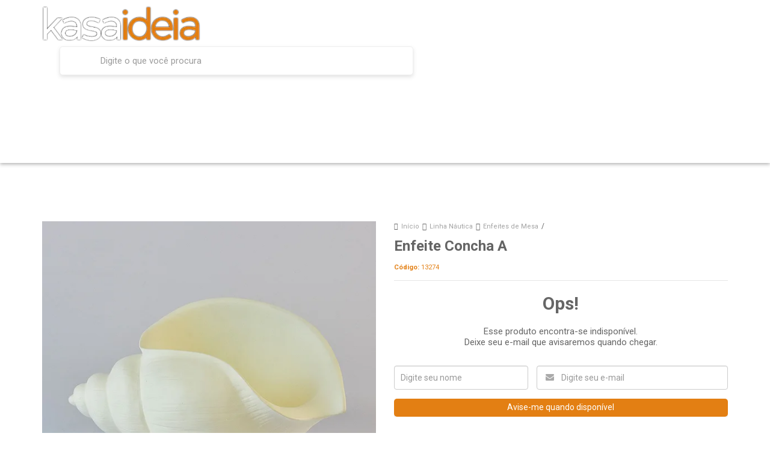

--- FILE ---
content_type: text/html; charset=utf-8
request_url: https://www.kasaideia.com.br/produto/enfeite-concha-a.html
body_size: 27174
content:

<!DOCTYPE html>
<html lang="pt-br">
  <head>
    <meta charset="utf-8">
    <meta content='width=device-width, initial-scale=1.0, maximum-scale=2.0' name='viewport' />
    <title>Enfeite Concha A - Loja de Artigos para Decoração - Kasa Ideia</title>
    <meta http-equiv="X-UA-Compatible" content="IE=edge">
    <meta name="generator" content="Loja Integrada" />

    <link rel="dns-prefetch" href="https://cdn.awsli.com.br/">
    <link rel="preconnect" href="https://cdn.awsli.com.br/">
    <link rel="preconnect" href="https://fonts.googleapis.com">
    <link rel="preconnect" href="https://fonts.gstatic.com" crossorigin>

    
  
      <meta property="og:url" content="https://www.kasaideia.com.br/produto/enfeite-concha-a.html" />
      <meta property="og:type" content="website" />
      <meta property="og:site_name" content="Kasa Ideia Decorações" />
      <meta property="og:locale" content="pt_BR" />
    
  <!-- Metadata para o facebook -->
  <meta property="og:type" content="website" />
  <meta property="og:title" content="Enfeite Concha A" />
  <meta property="og:image" content="https://cdn.awsli.com.br/800x800/582/582105/produto/12718504855950331ba.jpg" />
  <meta name="twitter:card" content="product" />
  
  <meta name="twitter:domain" content="www.kasaideia.com.br" />
  <meta name="twitter:url" content="https://www.kasaideia.com.br/produto/enfeite-concha-a.html?utm_source=twitter&utm_medium=twitter&utm_campaign=twitter" />
  <meta name="twitter:title" content="Enfeite Concha A" />
  <meta name="twitter:description" content="Acessórios decorativos dão charme e sofisticação ao ambiente, cada detalhe faz toda diferença, e com esse lindo enfeite, a sua casa ganhará um toque de elegância e estilo. Produto produzido com detalhes para personalizar seu espaço com criatividade e inovação. INFORMAÇÕES: Altura: 16 cm Largura: 34 cm Profundidade: 18 cm Material/Composição: Poliresina Conteúdo da Embalagem: 1 peça Outras Observações: - Disponibilidade: Disponível! Compre agora!" />
  <meta name="twitter:image" content="https://cdn.awsli.com.br/300x300/582/582105/produto/12718504855950331ba.jpg" />
  <meta name="twitter:label1" content="Código" />
  <meta name="twitter:data1" content="13274" />
  <meta name="twitter:label2" content="Disponibilidade" />
  <meta name="twitter:data2" content="Indisponível" />


    
  
    <script>
      setTimeout(function() {
        if (typeof removePageLoading === 'function') {
          removePageLoading();
        };
      }, 7000);
    </script>
  



    

  

    <link rel="canonical" href="https://www.kasaideia.com.br/produto/enfeite-concha-a.html" />
  



  <meta name="description" content="Acessórios decorativos dão charme e sofisticação ao ambiente, cada detalhe faz toda diferença, e com esse lindo enfeite, a sua casa ganhará um toque de elegância e estilo. Produto produzido com detalhes para personalizar seu espaço com criatividade e inovação. INFORMAÇÕES: Altura: 16 cm Largura: 34 cm Profundidade: 18 cm Material/Composição: Poliresina Conteúdo da Embalagem: 1 peça Outras Observações: - Disponibilidade: Disponível! Compre agora!" />
  <meta property="og:description" content="Acessórios decorativos dão charme e sofisticação ao ambiente, cada detalhe faz toda diferença, e com esse lindo enfeite, a sua casa ganhará um toque de elegância e estilo. Produto produzido com detalhes para personalizar seu espaço com criatividade e inovação. INFORMAÇÕES: Altura: 16 cm Largura: 34 cm Profundidade: 18 cm Material/Composição: Poliresina Conteúdo da Embalagem: 1 peça Outras Observações: - Disponibilidade: Disponível! Compre agora!" />







  <meta name="robots" content="index, follow" />



    
      
        <link rel="shortcut icon" href="https://cdn.awsli.com.br/582/582105/favicon/2126ba86f9.png" />
      
      <link rel="icon" href="https://cdn.awsli.com.br/582/582105/favicon/2126ba86f9.png" sizes="192x192">
    
    
      <meta name="theme-color" content="#2e2e2e">
    

    
      <link rel="stylesheet" href="https://cdn.awsli.com.br/production/static/loja/estrutura/v1/css/all.min.css?v=dfd2cc0" type="text/css">
    
    <!--[if lte IE 8]><link rel="stylesheet" href="https://cdn.awsli.com.br/production/static/loja/estrutura/v1/css/ie-fix.min.css" type="text/css"><![endif]-->
    <!--[if lte IE 9]><style type="text/css">.lateral-fulbanner { position: relative; }</style><![endif]-->

    
      <link rel="stylesheet" href="https://cdn.awsli.com.br/production/static/loja/estrutura/v1/css/tema-escuro.min.css?v=dfd2cc0" type="text/css">
    

    
    
      <link href="https://fonts.googleapis.com/css2?family=Open%20Sans:wght@300;400;600;700&display=swap" rel="stylesheet">
    

    
      <link rel="stylesheet" href="https://cdn.awsli.com.br/production/static/loja/estrutura/v1/css/bootstrap-responsive.css?v=dfd2cc0" type="text/css">
      <link rel="stylesheet" href="https://cdn.awsli.com.br/production/static/loja/estrutura/v1/css/style-responsive.css?v=dfd2cc0">
    

    <link rel="stylesheet" href="/tema.css?v=20250110-092304">

    

    <script type="text/javascript">
      var LOJA_ID = 582105;
      var MEDIA_URL = "https://cdn.awsli.com.br/";
      var API_URL_PUBLIC = 'https://api.awsli.com.br/';
      
        var CARRINHO_PRODS = [];
      
      var ENVIO_ESCOLHIDO = 0;
      var ENVIO_ESCOLHIDO_CODE = 0;
      var CONTRATO_INTERNACIONAL = false;
      var CONTRATO_BRAZIL = !CONTRATO_INTERNACIONAL;
      var IS_STORE_ASYNC = true;
      var IS_CLIENTE_ANONIMO = false;
    </script>

    

    <!-- Editor Visual -->
    

    <script>
      

      const isPreview = JSON.parse(sessionStorage.getItem('preview', true));
      if (isPreview) {
        const url = location.href
        location.search === '' && url + (location.search = '?preview=None')
      }
    </script>

    
      <script src="https://cdn.awsli.com.br/production/static/loja/estrutura/v1/js/all.min.js?v=dfd2cc0"></script>
    
    <!-- HTML5 shim and Respond.js IE8 support of HTML5 elements and media queries -->
    <!--[if lt IE 9]>
      <script src="https://oss.maxcdn.com/html5shiv/3.7.2/html5shiv.min.js"></script>
      <script src="https://oss.maxcdn.com/respond/1.4.2/respond.min.js"></script>
    <![endif]-->

    <link rel="stylesheet" href="https://cdn.awsli.com.br/production/static/loja/estrutura/v1/css/slick.min.css" type="text/css">
    <script src="https://cdn.awsli.com.br/production/static/loja/estrutura/v1/js/slick.min.js?v=dfd2cc0"></script>
    <link rel="stylesheet" href="https://cdn.awsli.com.br/production/static/css/jquery.fancybox.min.css" type="text/css" />
    <script src="https://cdn.awsli.com.br/production/static/js/jquery/jquery.fancybox.pack.min.js"></script>

    
    

  
  <link rel="stylesheet" href="https://cdn.awsli.com.br/production/static/loja/estrutura/v1/css/imagezoom.min.css" type="text/css">
  <script src="https://cdn.awsli.com.br/production/static/loja/estrutura/v1/js/jquery.imagezoom.min.js"></script>

  <script type="text/javascript">
    var PRODUTO_ID = '127185048';
    var URL_PRODUTO_FRETE_CALCULAR = 'https://www.kasaideia.com.br/carrinho/frete';
    var variacoes = undefined;
    var grades = undefined;
    var imagem_grande = "https://cdn.awsli.com.br/2500x2500/582/582105/produto/12718504855950331ba.jpg";
    var produto_grades_imagens = {};
    var produto_preco_sob_consulta = false;
    var produto_preco = 499.00;
  </script>
  <script type="text/javascript" src="https://cdn.awsli.com.br/production/static/loja/estrutura/v1/js/produto.min.js?v=dfd2cc0"></script>
  <script type="text/javascript" src="https://cdn.awsli.com.br/production/static/loja/estrutura/v1/js/eventos-pixel-produto.min.js?v=dfd2cc0"></script>


    
      
        <script type="text/javascript">
  $(document).ready(function() {
    $('#comentarios-container').show();
    $('#comentarios-container #facebook_comments').append('<div class="fb-comments" data-href="http://www.kasaideia.com.br/produto/enfeite-concha-a.html" data-width="100%" data-numposts="3" data-colorscheme="light"></div>');
  });
</script>
      
        

<script type="text/javascript" src="//static.criteo.net/js/ld/ld.js" async="true"></script>
<script type="text/javascript">
var deviceType = /iPad/.test(navigator.userAgent)?"t":/Mobile|iP(hone|od)|Android|BlackBerry|IEMobile|Silk/.test(navigator.userAgent)?"m":"d";
window.criteo_q = window.criteo_q || [];
window.criteo_q.push(
  { event: "setAccount", account: 60002 },
  { event: "setSiteType", type: deviceType },
  { event: "setHashedEmail", email: "" }
);
</script>
<script type="text/javascript">
window.criteo_q.push(
  { event: "viewItem", item: "127185048" }
);
</script>
      
        
      
        <!-- Global site tag (gtag.js) - Google Analytics -->
<script async src="https://www.googletagmanager.com/gtag/js?l=LIgtagDataLayer&id=G-P8SHLT4J8S"></script>
<script>
  window.LIgtagDataLayer = window.LIgtagDataLayer || [];
  function LIgtag(){LIgtagDataLayer.push(arguments);}
  LIgtag('js', new Date());

  LIgtag('set', {
    'currency': 'BRL',
    'country': 'BR'
  });
  LIgtag('config', 'G-P8SHLT4J8S');
  

  if(window.performance) {
    var timeSincePageLoad = Math.round(performance.now());
    LIgtag('event', 'timing_complete', {
      'name': 'load',
      'time': timeSincePageLoad
    });
  }

  $(document).on('li_view_home', function(_, eventID) {
    LIgtag('event', 'view_home');
  });

  $(document).on('li_select_product', function(_, eventID, data) {
    LIgtag('event', 'select_item', data);
  });

  $(document).on('li_start_contact', function(_, eventID, value) {
    LIgtag('event', 'start_contact', {
      value
    });
  });

  $(document).on('li_view_catalog', function(_, eventID) {
    LIgtag('event', 'view_catalog');
  });

  $(document).on('li_search', function(_, eventID, search_term) {
    LIgtag('event', 'search', {
      search_term
    });
  });

  $(document).on('li_filter_products', function(_, eventID, data) {
    LIgtag('event', 'filter_products', data);
  });

  $(document).on('li_sort_products', function(_, eventID, value) {
    LIgtag('event', 'sort_products', {
      value
    });
  });

  $(document).on('li_view_product', function(_, eventID, item) {
    LIgtag('event', 'view_item', {
      items: [item]
    });
  });

  $(document).on('li_select_variation', function(_, eventID, data) {
    LIgtag('event', 'select_variation', data);
  });

  $(document).on('li_calculate_shipping', function(_, eventID, data) {
    LIgtag('event', 'calculate_shipping', {
      zipcode: data.zipcode
    });
  });

  $(document).on('li_view_cart', function(_, eventID, data) {
    LIgtag('event', 'view_cart', data);
  });

  $(document).on('li_add_to_cart', function(_, eventID, data) {
    LIgtag('event', 'add_to_cart', {
      items: data.items
    });
  });

  $(document).on('li_apply_coupon', function(_, eventID, value) {
    LIgtag('event', 'apply_coupon', {
      value
    });
  });

  $(document).on('li_change_quantity', function(_, eventID, item) {
    LIgtag('event', 'change_quantity', {
      items: [item]
    });
  });

  $(document).on('li_remove_from_cart', function(_, eventID, item) {
    LIgtag('event', 'remove_from_cart', {
      items: [item]
    });
  });

  $(document).on('li_return_home', function(_, eventID) {
    LIgtag('event', 'return_home');
  });

  $(document).on('li_view_checkout', function(_, eventID, data) {
    LIgtag('event', 'begin_checkout', data);
  });

  $(document).on('li_login', function(_, eventID) {
    LIgtag('event', 'login');
  });

  $(document).on('li_change_address', function(_, eventID, value) {
    LIgtag('event', 'change_address', {
      value
    });
  });

  $(document).on('li_change_shipping', function(_, eventID, data) {
    LIgtag('event', 'add_shipping_info', data);
  });

  $(document).on('li_change_payment', function(_, eventID, data) {
    LIgtag('event', 'add_payment_info', data);
  });

  $(document).on('li_start_purchase', function(_, eventID) {
    LIgtag('event', 'start_purchase');
  });

  $(document).on('li_checkout_error', function(_, eventID, value) {
    LIgtag('event', 'checkout_error', {
      value
    });
  });

  $(document).on('li_purchase', function(_, eventID, data) {
    LIgtag('event', 'purchase', data);

    
  });
</script>
      
        
      
        
      
        <!-- Facebook Pixel Code -->
<script>
  !function(f,b,e,v,n,t,s)
  {if(f.fbq)return;n=f.fbq=function(){n.callMethod?
  n.callMethod.apply(n,arguments):n.queue.push(arguments)};
  if(!f._fbq)f._fbq=n;n.push=n;n.loaded=!0;n.version='2.0';
  n.queue=[];t=b.createElement(e);t.async=!0;
  t.src=v;s=b.getElementsByTagName(e)[0];
  s.parentNode.insertBefore(t,s)}(window, document,'script',
  'https://connect.facebook.net/en_US/fbevents.js');

  var has_meta_app = true,
    li_fb_user_data = {};

  try {
    var user_session_identifier = $.cookie('li_user_session_identifier');

    if (!user_session_identifier) {
      user_session_identifier = uuidv4();

      $.cookie('li_user_session_identifier', user_session_identifier, {
        path: '/'
      });
    };
  } catch (err) { }
  
  fbq('init', '886500438172293', {
    country: 'br',
    external_id: user_session_identifier,
    ...li_fb_user_data
  }, {
    agent: 'li'
  });
  
  $(document).on('li_view_home', function(_, eventID) {
    fbq('track', 'PageView', {}, { eventID: eventID + '-PV' });
  
    fbq('trackCustom', 'ViewHome', {}, { eventID });
  });

  $(document).on('li_select_product', function(_, eventID, data) {
    var body = {
      content_ids: [data.item_sku],
      content_name: data.item_name
    };

    fbq('trackCustom', 'SelectItem', body, { eventID });
  });

  $(document).on('li_start_contact', function(_, eventID, value) {
    var body = {
      content_name: value
    };

    fbq('track', 'Contact', body, { eventID });
  });

  $(document).on('li_view_catalog', function(_, eventID) {
    fbq('track', 'PageView', {}, { eventID: eventID + '-PV' });
  
    fbq('trackCustom', 'ViewCatalog', {}, { eventID });
  });

  $(document).on('li_search', function(_, eventID, search_term) {
    var body = {
      search_string: search_term
    };

    fbq('track', 'Search', body, { eventID });
  });

  $(document).on('li_filter_products', function(_, eventID, data) {
    var body = {
      content_name: data.attribute_name + ':' + data.attribute_value
    };

    fbq('trackCustom', 'FilterProducts', body, { eventID });
  });

  $(document).on('li_sort_products', function(_, eventID, value) {
    var body = {
      content_name: value
    };

    fbq('trackCustom', 'SortProducts', body, { eventID });
  });

  $(document).on('li_view_product', function(_, eventID, item) {
    fbq('track', 'PageView', {}, { eventID: eventID + '-PV' });
  
    var body = {
      content_ids: [item.item_sku],
      content_category: item.item_category,
      content_name: item.item_name,
      content_type: item.item_type,
      currency: 'BRL',
      value: item.price
    };

    fbq('track', 'ViewContent', body, { eventID });
  });

  $(document).on('li_select_variation', function(_, eventID, data) {
    var body = {
      content_name: data.grid_name + ':' + data.variation_name
    };

    fbq('track', 'CustomizeProduct', body, { eventID });
  });

  $(document).on('li_calculate_shipping', function(_, eventID, data) {
    var body = {
      content_name: data.zipcode
    };

    fbq('trackCustom', 'CalculateShipping', body, { eventID });
  });

  $(document).on('li_view_buy_together', function(_, eventID, data) {
    var content_ids = $.map(data.items, function(item) {
      return item.item_sku;
    });

    var body = {
      content_ids,
      content_name: data.title
    };

    fbq('trackCustom', 'ViewBuyTogether', body, { eventID });
  });

  $(document).on('li_select_buy_together_variation', function(_, eventID, data) {
    var body = {
      content_name: data.grid_name + ':' + data.variation_name
    };

    fbq('track', 'CustomizeBuyTogetherProduct', body, { eventID });
  });

  $(document).on('li_view_cart', function(_, eventID, data) {
    fbq('track', 'PageView', {}, { eventID: eventID + '-PV' });
  
    var contents = $.map(data.items, function(item) {
      return {
        id: item.item_sku,
        quantity: item.quantity
      };
    });

    var body = {
      contents,
      content_type: 'product',
      currency: 'BRL',
      num_items: contents.length,
      value: data.value
    };

    fbq('trackCustom', 'ViewCart', body, { eventID });
  });

  $(document).on('li_add_to_cart', function(_, eventID, data) {
    var value = 0;

    var contents = $.map(data.items, function(item) {
      value += item.price * item.quantity;

      return {
        id: item.item_sku,
        quantity: item.quantity
      };
    });

    var body = {
      contents,
      content_type: 'product',
      currency: 'BRL',
      value
    };

    fbq('track', 'AddToCart', body, { eventID });
  });

  $(document).on('li_apply_coupon', function(_, eventID, value) {
    var body = {
      content_name: value
    };

    fbq('trackCustom', 'ApplyCoupon', body, { eventID });
  });

  $(document).on('li_change_quantity', function(_, eventID, item) {
    var body = {
      contents: [
        {
          id: item.item_id,
          quantity: item.quantity
        }
      ]
    };

    fbq('trackCustom', 'ChangeQuantity', body, { eventID });
  });

  $(document).on('li_remove_from_cart', function(_, eventID, item) {
    var body = {
      content_ids: [item.item_id]
    };

    fbq('trackCustom', 'RemoveFromCart', body, { eventID });
  });

  $(document).on('li_return_home', function(_, eventID) {
    fbq('trackCustom', 'ReturnHome', {}, { eventID });
  });

  $(document).on('li_view_checkout', function(_, eventID, data) {
    fbq('track', 'PageView', {}, { eventID: eventID + '-PV' });
  
    var contents = $.map(data.items, function(item) {
      return {
        id: item.item_sku,
        quantity: item.quantity
      };
    });

    var body = {
      contents,
      content_type: 'product',
      currency: 'BRL',
      num_items: contents.length,
      value: data.value
    };

    fbq('track', 'InitiateCheckout', body, { eventID });
  });

  $(document).on('li_login', function(_, eventID) {
    fbq('track', 'PageView', {}, { eventID: eventID + '-PV' });

    fbq('trackCustom', 'Login', {}, { eventID });
  });

  $(document).on('li_change_address', function(_, eventID, value) {
    var body = {
      content_name: value
    };

    fbq('trackCustom', 'ChangeAddress', body, { eventID });
  });

  $(document).on('li_change_shipping', function(_, eventID, data) {
    var contents = $.map(data.items, function(item) {
      return {
        id: item.item_sku,
        quantity: item.quantity
      };
    });

    var body = {
      contents,
      content_name: data.shipping_tier
    };

    fbq('trackCustom', 'AddShippingInfo', body, { eventID });
  });

  $(document).on('li_change_payment', function(_, eventID, data) {
    var contents = $.map(data.items, function(item) {
      return {
        id: item.item_sku,
        quantity: item.quantity
      };
    });

    var body = {
      contents,
      content_name: data.payment_type
    };

    fbq('track', 'AddPaymentInfo', body, { eventID });
  });

  $(document).on('li_start_purchase', function(_, eventID) {
    fbq('trackCustom', 'StartPurchase', {}, { eventID });
  });

  $(document).on('li_checkout_error', function(_, eventID, value) {
    var body = {
      content_name: value
    };

    fbq('trackCustom', 'CheckoutError', body, { eventID });
  });

  $(document).on('li_purchase', function(_, eventID, data) {
    var contents = $.map(data.items, function(item) {
      return {
        id: item.item_sku,
        quantity: item.quantity
      };
    });

    var body = {
      contents,
      content_type: 'product',
      currency: 'BRL',
      num_items: contents.length,
      value: data.total_value,
      order_id: data.transaction_id
    };

    fbq('track', 'Purchase', body, { eventID });
  });
  
  $(document).on('li_view_page', function(_, eventID) {
    fbq('track', 'PageView', {}, { eventID: eventID + '-PV' });
  });

  $(document).on('li_view_purchase', function(_, eventID) {
    fbq('track', 'PageView', {}, { eventID: eventID + '-PV' });
  });

  $(document).on('li_view_wishlist', function(_, eventID) {
    fbq('track', 'PageView', {}, { eventID: eventID + '-PV' });
  });

  $(document).on('li_view_orders', function(_, eventID) {
    fbq('track', 'PageView', {}, { eventID: eventID + '-PV' });
  });

  $(document).on('li_view_account', function(_, eventID) {
    fbq('track', 'PageView', {}, { eventID: eventID + '-PV' });
  });

  $(document).on('li_view_others', function(_, eventID) {
    fbq('track', 'PageView', {}, { eventID: eventID + '-PV' });
  });
</script>
<noscript>
  <img height="1" width="1" style="display:none" 
       src="https://www.facebook.com/tr?id=886500438172293&ev=PageView&noscript=1"/>
</noscript>
<!-- End Facebook Pixel Code -->
      
    

    
<script>
  var url = '/_events/api/setEvent';

  var sendMetrics = function(event, user = {}) {
    var unique_identifier = uuidv4();

    try {
      var data = {
        request: {
          id: unique_identifier,
          environment: 'production'
        },
        store: {
          id: 582105,
          name: 'Kasa Ideia Decorações',
          test_account: false,
          has_meta_app: window.has_meta_app ?? false,
          li_search: true
        },
        device: {
          is_mobile: /Mobi/.test(window.navigator.userAgent),
          user_agent: window.navigator.userAgent,
          ip: '###device_ip###'
        },
        page: {
          host: window.location.hostname,
          path: window.location.pathname,
          search: window.location.search,
          type: 'product',
          title: document.title,
          referrer: document.referrer
        },
        timestamp: '###server_timestamp###',
        user_timestamp: new Date().toISOString(),
        event,
        origin: 'store'
      };

      if (window.performance) {
        var [timing] = window.performance.getEntriesByType('navigation');

        data['time'] = {
          server_response: Math.round(timing.responseStart - timing.requestStart)
        };
      }

      var _user = {},
          user_email_cookie = $.cookie('user_email'),
          user_data_cookie = $.cookie('LI-UserData');

      if (user_email_cookie) {
        var user_email = decodeURIComponent(user_email_cookie);

        _user['email'] = user_email;
      }

      if (user_data_cookie) {
        var user_data = JSON.parse(user_data_cookie);

        _user['logged'] = user_data.logged;
        _user['id'] = user_data.id ?? undefined;
      }

      $.each(user, function(key, value) {
        _user[key] = value;
      });

      if (!$.isEmptyObject(_user)) {
        data['user'] = _user;
      }

      try {
        var session_identifier = $.cookie('li_session_identifier');

        if (!session_identifier) {
          session_identifier = uuidv4();
        };

        var expiration_date = new Date();

        expiration_date.setTime(expiration_date.getTime() + (30 * 60 * 1000)); // 30 minutos

        $.cookie('li_session_identifier', session_identifier, {
          expires: expiration_date,
          path: '/'
        });

        data['session'] = {
          id: session_identifier
        };
      } catch (err) { }

      try {
        var user_session_identifier = $.cookie('li_user_session_identifier');

        if (!user_session_identifier) {
          user_session_identifier = uuidv4();

          $.cookie('li_user_session_identifier', user_session_identifier, {
            path: '/'
          });
        };

        data['user_session'] = {
          id: user_session_identifier
        };
      } catch (err) { }

      var _cookies = {},
          fbc = $.cookie('_fbc'),
          fbp = $.cookie('_fbp');

      if (fbc) {
        _cookies['fbc'] = fbc;
      }

      if (fbp) {
        _cookies['fbp'] = fbp;
      }

      if (!$.isEmptyObject(_cookies)) {
        data['session']['cookies'] = _cookies;
      }

      try {
        var ab_test_cookie = $.cookie('li_ab_test_running');

        if (ab_test_cookie) {
          var ab_test = JSON.parse(atob(ab_test_cookie));

          if (ab_test.length) {
            data['store']['ab_test'] = ab_test;
          }
        }
      } catch (err) { }

      var _utm = {};

      $.each(sessionStorage, function(key, value) {
        if (key.startsWith('utm_')) {
          var name = key.split('_')[1];

          _utm[name] = value;
        }
      });

      if (!$.isEmptyObject(_utm)) {
        data['session']['utm'] = _utm;
      }

      var controller = new AbortController();

      setTimeout(function() {
        controller.abort();
      }, 5000);

      fetch(url, {
        keepalive: true,
        method: 'POST',
        headers: {
          'Content-Type': 'application/json'
        },
        body: JSON.stringify({ data }),
        signal: controller.signal
      });
    } catch (err) { }

    return unique_identifier;
  }
</script>

    
<script>
  (function() {
    var initABTestHandler = function() {
      try {
        if ($.cookie('li_ab_test_running')) {
          return
        };
        var running_tests = [];

        
        
        
        

        var running_tests_to_cookie = JSON.stringify(running_tests);
        running_tests_to_cookie = btoa(running_tests_to_cookie);
        $.cookie('li_ab_test_running', running_tests_to_cookie, {
          path: '/'
        });

        
        if (running_tests.length > 0) {
          setTimeout(function() {
            $.ajax({
              url: "/conta/status"
            });
          }, 500);
        };

      } catch (err) { }
    }
    setTimeout(initABTestHandler, 500);
  }());
</script>

    
<script>
  $(function() {
    // Clicar em um produto
    $('.listagem-item').click(function() {
      var row, column;

      var $list = $(this).closest('[data-produtos-linha]'),
          index = $(this).closest('li').index();

      if($list.find('.listagem-linha').length === 1) {
        var productsPerRow = $list.data('produtos-linha');

        row = Math.floor(index / productsPerRow) + 1;
        column = (index % productsPerRow) + 1;
      } else {
        row = $(this).closest('.listagem-linha').index() + 1;
        column = index + 1;
      }

      var body = {
        item_id: $(this).attr('data-id'),
        item_sku: $(this).find('.produto-sku').text(),
        item_name: $(this).find('.nome-produto').text().trim(),
        item_row: row,
        item_column: column
      };

      var eventID = sendMetrics({
        type: 'event',
        name: 'select_product',
        data: body
      });

      $(document).trigger('li_select_product', [eventID, body]);
    });

    // Clicar no "Fale Conosco"
    $('#modalContato').on('show', function() {
      var value = 'Fale Conosco';

      var eventID = sendMetrics({
        type: 'event',
        name: 'start_contact',
        data: { text: value }
      });

      $(document).trigger('li_start_contact', [eventID, value]);
    });

    // Clicar no WhatsApp
    $('.li-whatsapp a').click(function() {
      var value = 'WhatsApp';

      var eventID = sendMetrics({
        type: 'event',
        name: 'start_contact',
        data: { text: value }
      });

      $(document).trigger('li_start_contact', [eventID, value]);
    });

    
      // Visualizar o produto
      var body = {
        item_id: '127185048',
        item_sku: '13274',
        item_name: 'Enfeite Concha A',
        item_category: 'Enfeites de Mesa',
        item_type: 'product',
        
          full_price: 499.00,
          promotional_price: null,
          price: 499.00,
        
        quantity: 1
      };

      var params = new URLSearchParams(window.location.search),
          recommendation_shelf = null,
          recommendation = {};

      if (
        params.has('recomendacao_id') &&
        params.has('email_ref') &&
        params.has('produtos_recomendados')
      ) {
        recommendation['email'] = {
          id: params.get('recomendacao_id'),
          email_id: params.get('email_ref'),
          products: $.map(params.get('produtos_recomendados').split(','), function(value) {
            return parseInt(value)
          })
        };
      }

      if (recommendation_shelf) {
        recommendation['shelf'] = recommendation_shelf;
      }

      if (!$.isEmptyObject(recommendation)) {
        body['recommendation'] = recommendation;
      }

      var eventID = sendMetrics({
        type: 'pageview',
        name: 'view_product',
        data: body
      });

      $(document).trigger('li_view_product', [eventID, body]);

      // Calcular frete
      $('#formCalcularCep').submit(function() {
        $(document).ajaxSuccess(function(event, xhr, settings) {
          try {
            var url = new URL(settings.url);

            if(url.pathname !== '/carrinho/frete') return;

            var data = xhr.responseJSON;

            if(data.error) return;

            var params = url.searchParams;

            var body = {
              zipcode: params.get('cep'),
              deliveries: $.map(data, function(delivery) {
                if(delivery.msgErro) return;

                return {
                  id: delivery.id,
                  name: delivery.name,
                  price: delivery.price,
                  delivery_time: delivery.deliveryTime
                };
              })
            };

            var eventID = sendMetrics({
              type: 'event',
              name: 'calculate_shipping',
              data: body
            });

            $(document).trigger('li_calculate_shipping', [eventID, body]);

            $(document).off('ajaxSuccess');
          } catch(error) {}
        });
      });

      // Visualizar compre junto
      $(document).on('buy_together_ready', function() {
        var $buyTogether = $('.compre-junto');

        var observer = new IntersectionObserver(function(entries) {
          entries.forEach(function(entry) {
            if(entry.isIntersecting) {
              var body = {
                title: $buyTogether.find('.compre-junto__titulo').text(),
                id: $buyTogether.data('id'),
                items: $buyTogether.find('.compre-junto__produto').map(function() {
                  var $product = $(this);

                  return {
                    item_id: $product.attr('data-id'),
                    item_sku: $product.attr('data-code'),
                    item_name: $product.find('.compre-junto__nome').text(),
                    full_price: $product.find('.compre-junto__preco--regular').data('price') || null,
                    promotional_price: $product.find('.compre-junto__preco--promocional').data('price') || null
                  };
                }).get()
              };

              var eventID = sendMetrics({
                type: 'event',
                name: 'view_buy_together',
                data: body
              });

              $(document).trigger('li_view_buy_together', [eventID, body]);

              observer.disconnect();
            }
          });
        }, { threshold: 1.0 });

        observer.observe($buyTogether.get(0));

        $('.compre-junto__atributo--grade').click(function(event) {
          if(!event.originalEvent) return;

          var body = {
            grid_name: $(this).closest('.compre-junto__atributos').data('grid'),
            variation_name: $(this).data('variation')
          };

          var eventID = sendMetrics({
            type: 'event',
            name: 'select_buy_together_variation',
            data: body
          });

          $(document).trigger('li_select_buy_together_variation', [eventID, body]);
        });

        $('.compre-junto__atributo--lista').change(function(event) {
          if(!event.originalEvent) return;

          var $selectedOption = $(this).find('option:selected');

          if(!$selectedOption.is('[value]')) return;

          var body = {
            grid_name: $(this).closest('.compre-junto__atributos').data('grid'),
            variation_name: $selectedOption.text()
          };

          var eventID = sendMetrics({
            type: 'event',
            name: 'select_buy_together_variation',
            data: body
          });

          $(document).trigger('li_select_buy_together_variation', [eventID, body]);
        });
      });

      // Selecionar uma variação
      $('.atributo-item').click(function(event) {
        if(!event.originalEvent) return;

        var body = {
          grid_name: $(this).data('grade-nome'),
          variation_name: $(this).data('variacao-nome')
        };

        var eventID = sendMetrics({
          type: 'event',
          name: 'select_variation',
          data: body
        });

        $(document).trigger('li_select_variation', [eventID, body]);
      });
    
  });
</script>


    
	<!-- Google Analytics -->
  
      <!-- Global site tag (gtag.js) - Google Analytics -->
<script async src="https://www.googletagmanager.com/gtag/js?id=UA-88122059-1"></script>
<script>
  window.dataLayer = window.dataLayer || [];
  function gtag(){dataLayer.push(arguments);}
  gtag('js', new Date());

  gtag('config', 'UA-88122059-1');
</script>
  

	<!-- Tag Pinterest -->
  
      <meta name="p:domain_verify" content="eeda2a738be3ae034d22162d8d0a5d72"/>
  

	<!-- Tag Performa.ai Power Search -->
  
      <!-- Start of Conectiva.io -->
<script data-cfasync="false" async="true" id="xengine" src="https://conectiva.io/XEngine/loader.js" type="text/javascript"></script>
<!-- End of Conectiva.io -->
  

	<!-- Google Tag Manager - Criteo -->
  
      <!-- Google Tag Manager -->
<!--<script>(function(w,d,s,l,i){w[l]=w[l]||[];w[l].push({'gtm.start':
new Date().getTime(),event:'gtm.js'});var f=d.getElementsByTagName(s)[0],
j=d.createElement(s),dl=l!='dataLayer'?'&l='+l:'';j.async=true;j.src=
'https://www.googletagmanager.com/gtm.js?id='+i+dl;f.parentNode.insertBefore(j,f);
})(window,document,'script','dataLayer','GTM-MZKRKX4');</script>-->
<!-- End Google Tag Manager -->
  


    
      
        <link href="//cdn.awsli.com.br/temasv2/4427/__theme_custom.css?v=1699559344" rel="stylesheet" type="text/css">
<script src="//cdn.awsli.com.br/temasv2/4427/__theme_custom.js?v=1699559344"></script>
      
    

    
      <link rel="stylesheet" href="/avancado.css?v=20250110-092304" type="text/css" />
    

    

    
  <link rel="manifest" href="/manifest.json" />




  </head>
  <body class="pagina-produto produto-127185048 tema-transparente  ">
    <div id="fb-root"></div>
    
  
    <div id="full-page-loading">
      <div class="conteiner" style="height: 100%;">
        <div class="loading-placeholder-content">
          <div class="loading-placeholder-effect loading-placeholder-header"></div>
          <div class="loading-placeholder-effect loading-placeholder-body"></div>
        </div>
      </div>
      <script>
        var is_full_page_loading = true;
        function removePageLoading() {
          if (is_full_page_loading) {
            try {
              $('#full-page-loading').remove();
            } catch(e) {}
            try {
              var div_loading = document.getElementById('full-page-loading');
              if (div_loading) {
                div_loading.remove();
              };
            } catch(e) {}
            is_full_page_loading = false;
          };
        };
        $(function() {
          setTimeout(function() {
            removePageLoading();
          }, 1);
        });
      </script>
      <style>
        #full-page-loading { position: fixed; z-index: 9999999; margin: auto; top: 0; left: 0; bottom: 0; right: 0; }
        #full-page-loading:before { content: ''; display: block; position: fixed; top: 0; left: 0; width: 100%; height: 100%; background: rgba(255, 255, 255, .98); background: radial-gradient(rgba(255, 255, 255, .99), rgba(255, 255, 255, .98)); }
        .loading-placeholder-content { height: 100%; display: flex; flex-direction: column; position: relative; z-index: 1; }
        .loading-placeholder-effect { background-color: #F9F9F9; border-radius: 5px; width: 100%; animation: pulse-loading 1.5s cubic-bezier(0.4, 0, 0.6, 1) infinite; }
        .loading-placeholder-content .loading-placeholder-body { flex-grow: 1; margin-bottom: 30px; }
        .loading-placeholder-content .loading-placeholder-header { height: 20%; min-height: 100px; max-height: 200px; margin: 30px 0; }
        @keyframes pulse-loading{50%{opacity:.3}}
      </style>
    </div>
  



    
      
        




<div class="barra-inicial fundo-secundario">
  <div class="conteiner">
    <div class="row-fluid">
      <div class="lista-redes span3 hidden-phone">
        
          <ul>
            
              <li>
                <a href="https://facebook.com/kasaideia" target="_blank" aria-label="Siga nos no Facebook"><i class="icon-facebook"></i></a>
              </li>
            
            
            
            
            
              <li>
                <a href="https://instagram.com/kasaideia" target="_blank" aria-label="Siga nos no Instagram"><i class="icon-instagram"></i></a>
              </li>
            
            
              <li>
                <a href="https://pinterest.com/kasaideia" target="_blank" aria-label="Siga nos no Pinterest"><i class="icon-pinterest"></i></a>
              </li>
            
            
          </ul>
        
      </div>
      <div class="canais-contato span9">
        <ul>
          <li class="hidden-phone">
            <a href="#modalContato" data-toggle="modal" data-target="#modalContato">
              <i class="icon-comment"></i>
              Fale Conosco
            </a>
          </li>
          
            <li>
              <span>
                <i class="icon-phone"></i>Telefone: (41) 99588-5001
              </span>
            </li>
          
          
            <li class="tel-whatsapp">
              <span>
                <i class="fa fa-whatsapp"></i>Whatsapp: (41) 99588-5001
              </span>
            </li>
          
          
        </ul>
      </div>
    </div>
  </div>
</div>

      
    

    <div class="conteiner-principal">
      
        
          
<div id="cabecalho">

  <div class="atalhos-mobile visible-phone fundo-secundario borda-principal">
    <ul>

      <li><a href="https://www.kasaideia.com.br/" class="icon-home"> </a></li>
      
      <li class="fundo-principal"><a href="https://www.kasaideia.com.br/carrinho/index" class="icon-shopping-cart"> </a></li>
      
      
        <li class="menu-user-logged" style="display: none;"><a href="https://www.kasaideia.com.br/conta/logout" class="icon-signout menu-user-logout"> </a></li>
      
      
      <li><a href="https://www.kasaideia.com.br/conta/index" class="icon-user"> </a></li>
      
      <li class="vazia"><span>&nbsp;</span></li>

    </ul>
  </div>

  <div class="conteiner">
    <div class="row-fluid">
      <div class="span3">
        <h2 class="logo cor-secundaria">
          <a href="https://www.kasaideia.com.br/" title="Kasa Ideia Decorações">
            
            <img src="https://cdn.awsli.com.br/400x300/582/582105/logo/26f8992e2d.png" alt="Kasa Ideia Decorações" />
            
          </a>
        </h2>


      </div>

      <div class="conteudo-topo span9">
        <div class="superior row-fluid hidden-phone">
          <div class="span8">
            
              
                <div class="btn-group menu-user-logged" style="display: none;">
                  <a href="https://www.kasaideia.com.br/conta/index" class="botao secundario pequeno dropdown-toggle" data-toggle="dropdown">
                    Olá, <span class="menu-user-name"></span>
                    <span class="icon-chevron-down"></span>
                  </a>
                  <ul class="dropdown-menu">
                    <li>
                      <a href="https://www.kasaideia.com.br/conta/index" title="Minha conta">Minha conta</a>
                    </li>
                    
                      <li>
                        <a href="https://www.kasaideia.com.br/conta/pedido/listar" title="Minha conta">Meus pedidos</a>
                      </li>
                    
                    <li>
                      <a href="https://www.kasaideia.com.br/conta/favorito/listar" title="Meus favoritos">Meus favoritos</a>
                    </li>
                    <li>
                      <a href="https://www.kasaideia.com.br/conta/logout" title="Sair" class="menu-user-logout">Sair</a>
                    </li>
                  </ul>
                </div>
              
              
                <a href="https://www.kasaideia.com.br/conta/login" class="bem-vindo cor-secundaria menu-user-welcome">
                  Bem-vindo, <span class="cor-principal">identifique-se</span> para fazer pedidos
                </a>
              
            
          </div>
          <div class="span4">
            <ul class="acoes-conta borda-alpha">
              
                <li>
                  <i class="icon-list fundo-principal"></i>
                  <a href="https://www.kasaideia.com.br/conta/pedido/listar" class="cor-secundaria">Meus Pedidos</a>
                </li>
              
              
                <li>
                  <i class="icon-user fundo-principal"></i>
                  <a href="https://www.kasaideia.com.br/conta/index" class="cor-secundaria">Minha Conta</a>
                </li>
              
            </ul>
          </div>
        </div>

        <div class="inferior row-fluid ">
          <div class="span8 busca-mobile">
            <a href="javascript:;" class="atalho-menu visible-phone icon-th botao principal"> </a>

            <div class="busca borda-alpha">
              <form id="form-buscar" action="/buscar" method="get">
                <input id="auto-complete" type="text" name="q" placeholder="Digite o que você procura" value="" autocomplete="off" maxlength="255" />
                <button class="botao botao-busca icon-search fundo-secundario" aria-label="Buscar"></button>
              </form>
            </div>

          </div>

          
            <div class="span4 hidden-phone">
              

  <div class="carrinho vazio">
    
      <a href="https://www.kasaideia.com.br/carrinho/index">
        <i class="icon-shopping-cart fundo-principal"></i>
        <strong class="qtd-carrinho titulo cor-secundaria" style="display: none;">0</strong>
        <span style="display: none;">
          
            <b class="titulo cor-secundaria"><span>Meu Carrinho</span></b>
          
          <span class="cor-secundaria">Produtos adicionados</span>
        </span>
        
          <span class="titulo cor-secundaria vazio-text">Carrinho vazio</span>
        
      </a>
    
    <div class="carrinho-interno-ajax"></div>
  </div>
  
<div class="minicart-placeholder" style="display: none;">
  <div class="carrinho-interno borda-principal">
    <ul>
      <li class="minicart-item-modelo">
        
          <div class="preco-produto com-promocao destaque-preco ">
            <div>
              <s class="preco-venda">
                R$ --PRODUTO_PRECO_DE--
              </s>
              <strong class="preco-promocional cor-principal">
                R$ --PRODUTO_PRECO_POR--
              </strong>
            </div>
          </div>
        
        <a data-href="--PRODUTO_URL--" class="imagem-produto">
          <img data-src="https://cdn.awsli.com.br/64x64/--PRODUTO_IMAGEM--" alt="--PRODUTO_NOME--" />
        </a>
        <a data-href="--PRODUTO_URL--" class="nome-produto cor-secundaria">
          --PRODUTO_NOME--
        </a>
        <div class="produto-sku hide">--PRODUTO_SKU--</div>
      </li>
    </ul>
    <div class="carrinho-rodape">
      <span class="carrinho-info">
        
          <i>--CARRINHO_QUANTIDADE-- produto no carrinho</i>
        
        
          
            <span class="carrino-total">
              Total: <strong class="titulo cor-principal">R$ --CARRINHO_TOTAL_ITENS--</strong>
            </span>
          
        
      </span>
      <a href="https://www.kasaideia.com.br/carrinho/index" class="botao principal">
        
          <i class="icon-shopping-cart"></i>Ir para o carrinho
        
      </a>
    </div>
  </div>
</div>



            </div>
          
        </div>

      </div>
    </div>
    


  
    
      
<div class="menu superior">
  <ul class="nivel-um">
    


    

  


    
      <li class="categoria-id-22853169  borda-principal">
        <a href="https://www.kasaideia.com.br/mais-vendidos" title="Mais vendidos">
          <strong class="titulo cor-secundaria">Mais vendidos</strong>
          
        </a>
        
      </li>
    
      <li class="categoria-id-2687521  borda-principal">
        <a href="https://www.kasaideia.com.br/todos" title="Todos os Produtos">
          <strong class="titulo cor-secundaria">Todos os Produtos</strong>
          
        </a>
        
      </li>
    
      <li class="categoria-id-16604035  borda-principal">
        <a href="https://www.kasaideia.com.br/2021-11-04-10-58-30" title="Novidades">
          <strong class="titulo cor-secundaria">Novidades</strong>
          
        </a>
        
      </li>
    
      <li class="categoria-id-3789585  borda-principal">
        <a href="https://www.kasaideia.com.br/blacknovember" title="Super Ofertas">
          <strong class="titulo cor-secundaria">Super Ofertas</strong>
          
        </a>
        
      </li>
    
      <li class="categoria-id-2121602 com-filho borda-principal">
        <a href="https://www.kasaideia.com.br/nautico" title="Linha Náutica">
          <strong class="titulo cor-secundaria">Linha Náutica</strong>
          
            <i class="icon-chevron-down fundo-secundario"></i>
          
        </a>
        
          <ul class="nivel-dois borda-alpha">
            

  <li class="categoria-id-2201710 ">
    <a href="https://www.kasaideia.com.br/abajures-nauticos" title="Abajures Náuticos">
      
      Abajures Náuticos
    </a>
    
  </li>

  <li class="categoria-id-2121573 ">
    <a href="https://www.kasaideia.com.br/barcos-e-veleiros" title="Barcos e Veleiros">
      
      Barcos e Veleiros
    </a>
    
  </li>

  <li class="categoria-id-6732487 ">
    <a href="https://www.kasaideia.com.br/categoria/decoracao-de-parede.html" title="Decoração de Parede">
      
      Decoração de Parede
    </a>
    
  </li>

  <li class="categoria-id-2201388 ">
    <a href="https://www.kasaideia.com.br/enfeites-de-mesa" title="Enfeites de Mesa">
      
      Enfeites de Mesa
    </a>
    
  </li>

  <li class="categoria-id-10058097 ">
    <a href="https://www.kasaideia.com.br/espelhos-nauticos" title="Espelhos Náuticos">
      
      Espelhos Náuticos
    </a>
    
  </li>

  <li class="categoria-id-11546559 ">
    <a href="https://www.kasaideia.com.br/mesa-posta" title="Mesa Posta">
      
      Mesa Posta
    </a>
    
  </li>

  <li class="categoria-id-2201386 ">
    <a href="https://www.kasaideia.com.br/relogios-navy" title="Relógios Navy">
      
      Relógios Navy
    </a>
    
  </li>

  <li class="categoria-id-17363765 ">
    <a href="https://www.kasaideia.com.br/categoria/17363765.html" title="Remos">
      
      Remos
    </a>
    
  </li>

  <li class="categoria-id-4156626 ">
    <a href="https://www.kasaideia.com.br/REMOS" title="Remos Decorativos">
      
      Remos Decorativos
    </a>
    
  </li>

  <li class="categoria-id-17363758 ">
    <a href="https://www.kasaideia.com.br/categoria/17363758.html" title="Utilidades">
      
      Utilidades
    </a>
    
  </li>


          </ul>
        
      </li>
    
      <li class="categoria-id-3872765 com-filho borda-principal">
        <a href="https://www.kasaideia.com.br/cozinha-" title="Cozinha">
          <strong class="titulo cor-secundaria">Cozinha</strong>
          
            <i class="icon-chevron-down fundo-secundario"></i>
          
        </a>
        
          <ul class="nivel-dois borda-alpha">
            

  <li class="categoria-id-4639541 ">
    <a href="https://www.kasaideia.com.br/bandejas-e-centro-de-mesa" title="Bandejas e Centro de Mesa">
      
      Bandejas e Centro de Mesa
    </a>
    
  </li>

  <li class="categoria-id-4632161 ">
    <a href="https://www.kasaideia.com.br/bowls-e-tigelas" title="Bowls e Tigelas">
      
      Bowls e Tigelas
    </a>
    
  </li>

  <li class="categoria-id-4652854 ">
    <a href="https://www.kasaideia.com.br/porta-copos" title="Porta Copos">
      
      Porta Copos
    </a>
    
  </li>

  <li class="categoria-id-9009616 ">
    <a href="https://www.kasaideia.com.br/prateleiras" title="Prateleiras">
      
      Prateleiras
    </a>
    
  </li>

  <li class="categoria-id-4639572 ">
    <a href="https://www.kasaideia.com.br/utilidades" title="Utilidades">
      
      Utilidades
    </a>
    
  </li>

  <li class="categoria-id-4639481 ">
    <a href="https://www.kasaideia.com.br/xicaras-e-canecas" title="Xícaras e Canecas">
      
      Xícaras e Canecas
    </a>
    
  </li>


          </ul>
        
      </li>
    
      <li class="categoria-id-22647541  borda-principal">
        <a href="https://www.kasaideia.com.br/outlet" title="Outlet">
          <strong class="titulo cor-secundaria">Outlet</strong>
          
        </a>
        
      </li>
    
      <li class="categoria-id-22690054 com-filho borda-principal">
        <a href="https://www.kasaideia.com.br/decoracao" title="Decoração">
          <strong class="titulo cor-secundaria">Decoração</strong>
          
            <i class="icon-chevron-down fundo-secundario"></i>
          
        </a>
        
          <ul class="nivel-dois borda-alpha">
            

  <li class="categoria-id-2121569 com-filho">
    <a href="https://www.kasaideia.com.br/ambiente" title="Ambiente">
      
        <i class="icon-chevron-right fundo-secundario"></i>
      
      Ambiente
    </a>
    
      <ul class="nivel-tres">
        
          

  <li class="categoria-id-2138516 ">
    <a href="https://www.kasaideia.com.br/banheiro" title="Banheiro">
      
      Banheiro
    </a>
    
  </li>

  <li class="categoria-id-2138518 ">
    <a href="https://www.kasaideia.com.br/bar-e-churrasco" title="Bar e Churrasqueira">
      
      Bar e Churrasqueira
    </a>
    
  </li>

  <li class="categoria-id-2138504 ">
    <a href="https://www.kasaideia.com.br/jardim-e-area-externa" title="Jardim e Área Externa">
      
      Jardim e Área Externa
    </a>
    
  </li>

  <li class="categoria-id-2138511 ">
    <a href="https://www.kasaideia.com.br/quarto" title="Quarto">
      
      Quarto
    </a>
    
  </li>

  <li class="categoria-id-2138510 ">
    <a href="https://www.kasaideia.com.br/sala" title="Sala">
      
      Sala
    </a>
    
  </li>

  <li class="categoria-id-2138710 com-filho">
    <a href="https://www.kasaideia.com.br/utilidades-domesticas" title="Utilidades">
      
        <i class="icon-chevron-right fundo-secundario"></i>
      
      Utilidades
    </a>
    
      <ul class="nivel-tres">
        
          

  <li class="categoria-id-2121591 ">
    <a href="https://www.kasaideia.com.br/cabideiros" title="Cabideiros">
      
      Cabideiros
    </a>
    
  </li>

  <li class="categoria-id-2121575 ">
    <a href="https://www.kasaideia.com.br/caixas-e-maletas-decorativas" title="Caixas e Maletas Decorativas">
      
      Caixas e Maletas Decorativas
    </a>
    
  </li>

  <li class="categoria-id-2334052 ">
    <a href="https://www.kasaideia.com.br/capas-e-almofadas" title="Capas e Almofadas">
      
      Capas e Almofadas
    </a>
    
  </li>

  <li class="categoria-id-2661138 ">
    <a href="https://www.kasaideia.com.br/cestos-organizadores" title="Cestos Organizadores">
      
      Cestos Organizadores
    </a>
    
  </li>

  <li class="categoria-id-4640571 ">
    <a href="https://www.kasaideia.com.br/difusores-de-ambiente" title="Difusores de ambiente">
      
      Difusores de ambiente
    </a>
    
  </li>

  <li class="categoria-id-2121581 ">
    <a href="https://www.kasaideia.com.br/espelhos" title="Espelhos">
      
      Espelhos
    </a>
    
  </li>

  <li class="categoria-id-2121582 ">
    <a href="https://www.kasaideia.com.br/lata-de-metal" title="Latas de Metal">
      
      Latas de Metal
    </a>
    
  </li>

  <li class="categoria-id-2144110 ">
    <a href="https://www.kasaideia.com.br/organizadores-diversos" title="Organizadores Diversos">
      
      Organizadores Diversos
    </a>
    
  </li>

  <li class="categoria-id-2201854 ">
    <a href="https://www.kasaideia.com.br/porta-objetos-diversos" title="Porta Objetos Diversos">
      
      Porta Objetos Diversos
    </a>
    
  </li>

  <li class="categoria-id-2201852 ">
    <a href="https://www.kasaideia.com.br/potes-de-vidro" title="Potes de Vidro">
      
      Potes de Vidro
    </a>
    
  </li>


        
      </ul>
    
  </li>


        
      </ul>
    
  </li>

  <li class="categoria-id-4652840 ">
    <a href="https://www.kasaideia.com.br/decoracao-de-mesa" title="Decoração de Mesa">
      
      Decoração de Mesa
    </a>
    
  </li>

  <li class="categoria-id-4652841 ">
    <a href="https://www.kasaideia.com.br/decoracao-de-parede" title="Decoração de Parede">
      
      Decoração de Parede
    </a>
    
  </li>

  <li class="categoria-id-6968239 ">
    <a href="https://www.kasaideia.com.br/categoria/diversos-decoracao.html" title="Diversos Decoração">
      
      Diversos Decoração
    </a>
    
  </li>

  <li class="categoria-id-2121595 ">
    <a href="https://www.kasaideia.com.br/enfeites-e-miniaturas" title="Enfeites Decorativos">
      
      Enfeites Decorativos
    </a>
    
  </li>

  <li class="categoria-id-4652845 ">
    <a href="https://www.kasaideia.com.br/geometricos" title="Geométricos">
      
      Geométricos
    </a>
    
  </li>

  <li class="categoria-id-3660708 com-filho">
    <a href="https://www.kasaideia.com.br/jardim" title="Jardim">
      
        <i class="icon-chevron-right fundo-secundario"></i>
      
      Jardim
    </a>
    
      <ul class="nivel-tres">
        
          

  <li class="categoria-id-3327085 ">
    <a href="https://www.kasaideia.com.br/plantas-artificiais" title="Plantas Artificiais">
      
      Plantas Artificiais
    </a>
    
  </li>


        
      </ul>
    
  </li>

  <li class="categoria-id-10713763 ">
    <a href="https://www.kasaideia.com.br/linha-indonesia" title="Linha Indonésia">
      
      Linha Indonésia
    </a>
    
  </li>

  <li class="categoria-id-4640604 ">
    <a href="https://www.kasaideia.com.br/maletas" title="Maletas">
      
      Maletas
    </a>
    
  </li>

  <li class="categoria-id-2121586 ">
    <a href="https://www.kasaideia.com.br/moveis" title="Móveis">
      
      Móveis
    </a>
    
  </li>

  <li class="categoria-id-2121603 com-filho">
    <a href="https://www.kasaideia.com.br/quadros-e-placas" title="Quadros e Placas">
      
        <i class="icon-chevron-right fundo-secundario"></i>
      
      Quadros e Placas
    </a>
    
      <ul class="nivel-tres">
        
          

  <li class="categoria-id-2201378 ">
    <a href="https://www.kasaideia.com.br/paineis-de-led" title="Painéis de LED">
      
      Painéis de LED
    </a>
    
  </li>

  <li class="categoria-id-2316046 ">
    <a href="https://www.kasaideia.com.br/placas-de-ceramica" title="Placas de Cerâmica">
      
      Placas de Cerâmica
    </a>
    
  </li>

  <li class="categoria-id-2201377 ">
    <a href="https://www.kasaideia.com.br/placas-de-metal" title="Placas de Metal">
      
      Placas de Metal
    </a>
    
  </li>

  <li class="categoria-id-2201421 ">
    <a href="https://www.kasaideia.com.br/placas-de-madeira" title="Placas e Quadros de Madeira">
      
      Placas e Quadros de Madeira
    </a>
    
  </li>

  <li class="categoria-id-2201484 ">
    <a href="https://www.kasaideia.com.br/quadros-3d" title="Quadros 3D">
      
      Quadros 3D
    </a>
    
  </li>

  <li class="categoria-id-2654701 ">
    <a href="https://www.kasaideia.com.br/quadros-em-canvas" title="Quadros em Canvas">
      
      Quadros em Canvas
    </a>
    
  </li>


        
      </ul>
    
  </li>

  <li class="categoria-id-2121605 com-filho">
    <a href="https://www.kasaideia.com.br/relogios" title="Relógios">
      
        <i class="icon-chevron-right fundo-secundario"></i>
      
      Relógios
    </a>
    
      <ul class="nivel-tres">
        
          

  <li class="categoria-id-2201811 ">
    <a href="https://www.kasaideia.com.br/relogios-de-mesa" title="Relógios de Mesa">
      
      Relógios de Mesa
    </a>
    
  </li>

  <li class="categoria-id-2201812 ">
    <a href="https://www.kasaideia.com.br/relogios-de-parede" title="Relógios de Parede">
      
      Relógios de Parede
    </a>
    
  </li>


        
      </ul>
    
  </li>

  <li class="categoria-id-2333701 ">
    <a href="https://www.kasaideia.com.br/sinos" title="Sinos">
      
      Sinos
    </a>
    
  </li>


          </ul>
        
      </li>
    
      <li class="categoria-id-17363767 com-filho borda-principal">
        <a href="https://www.kasaideia.com.br/categoria/17363767.html" title="Utilidades">
          <strong class="titulo cor-secundaria">Utilidades</strong>
          
            <i class="icon-chevron-down fundo-secundario"></i>
          
        </a>
        
          <ul class="nivel-dois borda-alpha">
            

  <li class="categoria-id-4652848 ">
    <a href="https://www.kasaideia.com.br/almofadas" title="Almofadas">
      
      Almofadas
    </a>
    
  </li>

  <li class="categoria-id-17363768 ">
    <a href="https://www.kasaideia.com.br/None" title="Caixas">
      
      Caixas
    </a>
    
  </li>

  <li class="categoria-id-17363774 ">
    <a href="https://www.kasaideia.com.br/None-" title="Fruteiras e Centro de Mesa">
      
      Fruteiras e Centro de Mesa
    </a>
    
  </li>

  <li class="categoria-id-17363769 ">
    <a href="https://www.kasaideia.com.br/None--" title="Móveis e Banquetas">
      
      Móveis e Banquetas
    </a>
    
  </li>

  <li class="categoria-id-19243224 ">
    <a href="https://www.kasaideia.com.br/danifernandes" title="Perfumaria">
      
      Perfumaria
    </a>
    
  </li>

  <li class="categoria-id-2121604 ">
    <a href="https://www.kasaideia.com.br/porta-retratos" title="Porta Retratos">
      
      Porta Retratos
    </a>
    
  </li>

  <li class="categoria-id-20772794 com-filho">
    <a href="https://www.kasaideia.com.br/None---" title="Presentes">
      
        <i class="icon-chevron-right fundo-secundario"></i>
      
      Presentes
    </a>
    
      <ul class="nivel-tres">
        
          

  <li class="categoria-id-20772796 ">
    <a href="https://www.kasaideia.com.br/categoria/20772796.html" title="Cofrinhos">
      
      Cofrinhos
    </a>
    
  </li>

  <li class="categoria-id-20772795 ">
    <a href="https://www.kasaideia.com.br/categoria/20772795.html" title="Imãs e Abridores">
      
      Imãs e Abridores
    </a>
    
  </li>

  <li class="categoria-id-20772807 ">
    <a href="https://www.kasaideia.com.br/categoria/20772807.html" title="Xícaras e Canecas">
      
      Xícaras e Canecas
    </a>
    
  </li>


        
      </ul>
    
  </li>

  <li class="categoria-id-3872775 com-filho">
    <a href="https://www.kasaideia.com.br/presentes" title="Presentes ">
      
        <i class="icon-chevron-right fundo-secundario"></i>
      
      Presentes 
    </a>
    
      <ul class="nivel-tres">
        
          

  <li class="categoria-id-4639636 ">
    <a href="https://www.kasaideia.com.br/ampulhetas" title="Ampulhetas">
      
      Ampulhetas
    </a>
    
  </li>

  <li class="categoria-id-4639601 ">
    <a href="https://www.kasaideia.com.br/caveiras" title="Caveiras">
      
      Caveiras
    </a>
    
  </li>

  <li class="categoria-id-4639667 ">
    <a href="https://www.kasaideia.com.br/chaveiros" title="Chaveiros">
      
      Chaveiros
    </a>
    
  </li>

  <li class="categoria-id-4639670 ">
    <a href="https://www.kasaideia.com.br/cinzeiros" title="Cinzeiros">
      
      Cinzeiros
    </a>
    
  </li>

  <li class="categoria-id-2121594 ">
    <a href="https://www.kasaideia.com.br/cofrinhos" title="Cofrinhos">
      
      Cofrinhos
    </a>
    
  </li>

  <li class="categoria-id-4639665 ">
    <a href="https://www.kasaideia.com.br/escolar" title="Escolar">
      
      Escolar
    </a>
    
  </li>

  <li class="categoria-id-4639755 ">
    <a href="https://www.kasaideia.com.br/geral" title="Geral">
      
      Geral
    </a>
    
  </li>

  <li class="categoria-id-4639697 ">
    <a href="https://www.kasaideia.com.br/imas-e-abridores" title="Imãs e Abridores">
      
      Imãs e Abridores
    </a>
    
  </li>

  <li class="categoria-id-2140559 ">
    <a href="https://www.kasaideia.com.br/miniaturas-e-colecionaveis" title="Miniaturas e Colecionáveis">
      
      Miniaturas e Colecionáveis
    </a>
    
  </li>

  <li class="categoria-id-4639634 ">
    <a href="https://www.kasaideia.com.br/xicaras" title="Xícaras e Canecas">
      
      Xícaras e Canecas
    </a>
    
  </li>


        
      </ul>
    
  </li>

  <li class="categoria-id-2121590 com-filho">
    <a href="https://www.kasaideia.com.br/vasos" title="Vasos">
      
        <i class="icon-chevron-right fundo-secundario"></i>
      
      Vasos
    </a>
    
      <ul class="nivel-tres">
        
          

  <li class="categoria-id-2201636 ">
    <a href="https://www.kasaideia.com.br/porta-vasos-e-suportes" title="Suportes e Porta Vasos">
      
      Suportes e Porta Vasos
    </a>
    
  </li>

  <li class="categoria-id-2201380 ">
    <a href="https://www.kasaideia.com.br/vasos-de-ceramica" title="Vasos de Cerâmica">
      
      Vasos de Cerâmica
    </a>
    
  </li>

  <li class="categoria-id-18113912 ">
    <a href="https://www.kasaideia.com.br/categoria/18113912.html" title="Vasos de Cimento e Concreto">
      
      Vasos de Cimento e Concreto
    </a>
    
  </li>

  <li class="categoria-id-2201623 ">
    <a href="https://www.kasaideia.com.br/vasos-de-cimento-e-concreto" title="Vasos de Cimento e Concreto ">
      
      Vasos de Cimento e Concreto 
    </a>
    
  </li>

  <li class="categoria-id-2201609 ">
    <a href="https://www.kasaideia.com.br/vasos-de-madeira" title="Vasos de Madeira">
      
      Vasos de Madeira
    </a>
    
  </li>

  <li class="categoria-id-2201379 ">
    <a href="https://www.kasaideia.com.br/vasos-de-metal" title="Vasos de Metal">
      
      Vasos de Metal
    </a>
    
  </li>

  <li class="categoria-id-2201381 ">
    <a href="https://www.kasaideia.com.br/vasos-de-resina" title="Vasos de Vidro">
      
      Vasos de Vidro
    </a>
    
  </li>

  <li class="categoria-id-2201611 ">
    <a href="https://www.kasaideia.com.br/outros-vasos" title="Vasos Diversos">
      
      Vasos Diversos
    </a>
    
  </li>


        
      </ul>
    
  </li>

  <li class="categoria-id-6887677 ">
    <a href="https://www.kasaideia.com.br/categoria/vasos-e-cachepots.html" title="Vasos e Cachepots">
      
      Vasos e Cachepots
    </a>
    
  </li>


          </ul>
        
      </li>
    
      <li class="categoria-id-3801374 com-filho borda-principal">
        <a href="https://www.kasaideia.com.br/iluminacao" title="Iluminação">
          <strong class="titulo cor-secundaria">Iluminação</strong>
          
            <i class="icon-chevron-down fundo-secundario"></i>
          
        </a>
        
          <ul class="nivel-dois borda-alpha">
            

  <li class="categoria-id-2140519 ">
    <a href="https://www.kasaideia.com.br/abajures" title="Abajures">
      
      Abajures
    </a>
    
  </li>

  <li class="categoria-id-2138565 ">
    <a href="https://www.kasaideia.com.br/luminarias" title="Luminárias">
      
      Luminárias
    </a>
    
  </li>

  <li class="categoria-id-5001924 ">
    <a href="https://www.kasaideia.com.br/porta-velas--" title="Porta Velas">
      
      Porta Velas
    </a>
    
  </li>

  <li class="categoria-id-4639791 ">
    <a href="https://www.kasaideia.com.br/velas" title="Velas">
      
      Velas
    </a>
    
  </li>

  <li class="categoria-id-4639822 ">
    <a href="https://www.kasaideia.com.br/velas-de-led" title="Velas de LED">
      
      Velas de LED
    </a>
    
  </li>


          </ul>
        
      </li>
    
      <li class="categoria-id-2121568 com-filho borda-principal">
        <a href="https://www.kasaideia.com.br/estilo" title="Estilos">
          <strong class="titulo cor-secundaria">Estilos</strong>
          
            <i class="icon-chevron-down fundo-secundario"></i>
          
        </a>
        
          <ul class="nivel-dois borda-alpha">
            

  <li class="categoria-id-2138523 ">
    <a href="https://www.kasaideia.com.br/amor-ao-mar" title="Amor ao Mar">
      
      Amor ao Mar
    </a>
    
  </li>

  <li class="categoria-id-4640435 ">
    <a href="https://www.kasaideia.com.br/astronauta-e-espaco" title="Astronauta e Espaço">
      
      Astronauta e Espaço
    </a>
    
  </li>

  <li class="categoria-id-2555562 ">
    <a href="https://www.kasaideia.com.br/black-and-white" title="Black and White">
      
      Black and White
    </a>
    
  </li>

  <li class="categoria-id-4640472 ">
    <a href="https://www.kasaideia.com.br/cafe-e-bistro" title="Café e Bistrô">
      
      Café e Bistrô
    </a>
    
  </li>

  <li class="categoria-id-2138513 ">
    <a href="https://www.kasaideia.com.br/cozinha-organizada" title="Cozinha organizada">
      
      Cozinha organizada
    </a>
    
  </li>

  <li class="categoria-id-4640463 ">
    <a href="https://www.kasaideia.com.br/deserto" title="Deserto">
      
      Deserto
    </a>
    
  </li>

  <li class="categoria-id-2138529 ">
    <a href="https://www.kasaideia.com.br/estilo-vintage" title="Estilo Vintage">
      
      Estilo Vintage
    </a>
    
  </li>

  <li class="categoria-id-2138526 ">
    <a href="https://www.kasaideia.com.br/eu-amo-pets" title="Eu amo Pets!">
      
      Eu amo Pets!
    </a>
    
  </li>

  <li class="categoria-id-4640502 ">
    <a href="https://www.kasaideia.com.br/fazenda" title="Fazenda">
      
      Fazenda
    </a>
    
  </li>

  <li class="categoria-id-2138532 ">
    <a href="https://www.kasaideia.com.br/paixao-por-motor" title="Garagem e Rota 66">
      
      Garagem e Rota 66
    </a>
    
  </li>

  <li class="categoria-id-17363761 ">
    <a href="https://www.kasaideia.com.br/categoria/17363761.html" title="Indonésia">
      
      Indonésia
    </a>
    
  </li>

  <li class="categoria-id-2138557 ">
    <a href="https://www.kasaideia.com.br/linha-mundo" title="Linha Mundo">
      
      Linha Mundo
    </a>
    
  </li>

  <li class="categoria-id-2138505 ">
    <a href="https://www.kasaideia.com.br/meu-canto-verde" title="Meu Canto Verde">
      
      Meu Canto Verde
    </a>
    
  </li>

  <li class="categoria-id-2138535 ">
    <a href="https://www.kasaideia.com.br/parede-decorada" title="Parede Decorada">
      
      Parede Decorada
    </a>
    
  </li>


          </ul>
        
      </li>
    
  </ul>
</div>

    
  


  </div>
  <span id="delimitadorBarra"></span>
</div>

          

  


        
      

      
  
    <div class="secao-banners">
      <div class="conteiner">
        
          <div class="banner cheio">
            <div class="row-fluid">
              

<div class="span12">
  <div class="flexslider">
    <ul class="slides">
      
        
          
<li>
  
    
      <picture>
        <source
          media="(max-width:767px)"
          srcset="https://cdn.awsli.com.br/767x767/582/582105/banner/whatsapp-image-2025-12-18-at-07-54-45-b1qui0gg59.jpeg"
        />
    
        <img src="https://cdn.awsli.com.br/1920x1920/582/582105/banner/whatsapp-image-2025-12-18-at-07-54-45-7bqrj140zd.jpeg" alt="OFERTAS DE VERÃO" />
    
      </picture>
    
    
  
  
</li>

        
      
    </ul>
  </div>
</div>

            </div>
          </div>
        
        
      </div>
    </div>
  


      <div id="corpo">
        <div class="conteiner">
          

          
  


          
            <div class="secao-principal row-fluid sem-coluna">
              

              
  <div class="span12 produto" itemscope="itemscope" itemtype="http://schema.org/Product">
    <div class="row-fluid">
      <div class="span6">
        
        <div class="conteiner-imagem">
          <div>
            
              <a href="https://cdn.awsli.com.br/2500x2500/582/582105/produto/12718504855950331ba.jpg" title="Ver imagem grande do produto" id="abreZoom" style="display: none;"><i class="icon-zoom-in"></i></a>
            
            <img loading="lazy" src="https://cdn.awsli.com.br/600x1000/582/582105/produto/12718504855950331ba.jpg" alt="Enfeite Concha A" id="imagemProduto" itemprop="image" />
          </div>
        </div>
        <div class="produto-thumbs thumbs-horizontal ">
          <div id="carouselImagem" class="flexslider ">
            <ul class="miniaturas slides">
              
                <li>
                  <a href="javascript:;" title="Enfeite Concha A - Imagem 1" data-imagem-grande="https://cdn.awsli.com.br/2500x2500/582/582105/produto/12718504855950331ba.jpg" data-imagem-id="95202189">
                    <span>
                      <img loading="lazy" src="https://cdn.awsli.com.br/64x50/582/582105/produto/12718504855950331ba.jpg" alt="Enfeite Concha A - Imagem 1" data-largeimg="https://cdn.awsli.com.br/2500x2500/582/582105/produto/12718504855950331ba.jpg" data-mediumimg="https://cdn.awsli.com.br/600x1000/582/582105/produto/12718504855950331ba.jpg" />
                    </span>
                  </a>
                </li>
              
                <li>
                  <a href="javascript:;" title="Enfeite Concha A - Imagem 2" data-imagem-grande="https://cdn.awsli.com.br/2500x2500/582/582105/produto/127185048c8561bb2d5.jpg" data-imagem-id="95202199">
                    <span>
                      <img loading="lazy" src="https://cdn.awsli.com.br/64x50/582/582105/produto/127185048c8561bb2d5.jpg" alt="Enfeite Concha A - Imagem 2" data-largeimg="https://cdn.awsli.com.br/2500x2500/582/582105/produto/127185048c8561bb2d5.jpg" data-mediumimg="https://cdn.awsli.com.br/600x1000/582/582105/produto/127185048c8561bb2d5.jpg" />
                    </span>
                  </a>
                </li>
              
            </ul>
          </div>
        </div>
        
          
        

        <!--googleoff: all-->

        <div class="produto-compartilhar">
          <div class="lista-redes">
            <div class="addthis_toolbox addthis_default_style addthis_32x32_style">
              <ul>
                <li class="visible-phone">
                  <a href="https://api.whatsapp.com/send?text=Enfeite%20Concha%20A%20http%3A%2F%2Fwww.kasaideia.com.br/produto/enfeite-concha-a.html" target="_blank"><i class="fa fa-whatsapp"></i></a>
                </li>
                
                <li class="hidden-phone">
                  
                    <a href="https://www.kasaideia.com.br/conta/favorito/127185048/adicionar" class="lista-favoritos fundo-principal adicionar-favorito hidden-phone" rel="nofollow">
                      <i class="icon-plus"></i>
                      Lista de Desejos
                    </a>
                  
                </li>
                
                <li class="fb-compartilhar">
                  <div class="fb-share-button" data-href="https://www.kasaideia.com.br/produto/enfeite-concha-a.html" data-layout="button"></div>
                </li>
              </ul>
            </div>
          </div>
        </div>

        <!--googleon: all-->

      </div>
      <div class="span6">
        <div class="principal">
          <div class="info-principal-produto">
            
<div class="breadcrumbs borda-alpha ">
  <ul>
    
      <li>
        <a href="https://www.kasaideia.com.br/"><i class="fa fa-folder"></i>Início</a>
      </li>
    

    
    
    
      
        


  
    <li>
      <a href="https://www.kasaideia.com.br/nautico">Linha Náutica</a>
    </li>
  



  <li>
    <a href="https://www.kasaideia.com.br/enfeites-de-mesa">Enfeites de Mesa</a>
  </li>


      
      <!-- <li>
        <strong class="cor-secundaria">Enfeite Concha A</strong>
      </li> -->
    

    
  </ul>
</div>

            <h1 class="nome-produto titulo cor-secundaria" itemprop="name">Enfeite Concha A</h1>
            
            <div class="codigo-produto">
              <span class="cor-secundaria">
                <b>Código: </b> <span itemprop="sku">13274</span>
              </span>
              
              <div class="hide trustvox-stars">
                <a href="#comentarios" target="_self">
                  <div data-trustvox-product-code-js="127185048" data-trustvox-should-skip-filter="true" data-trustvox-display-rate-schema="false"></div>
                </a>
              </div>
              



            </div>
          </div>

          
            

          

          

          

<div class="acoes-produto indisponivel SKU-13274" data-produto-id="127185048" data-variacao-id="">
  




  <div>
    
      <div class="preco-produto destaque-preco ">
        
          

  <div class="avise-me">
    <form action="/espera/produto/127185048/assinar/" method="POST" class="avise-me-form">
      <span class="avise-tit">
        Ops!
      </span>
      <span class="avise-descr">
        Esse produto encontra-se indisponível.<br />
        Deixe seu e-mail que avisaremos quando chegar.
      </span>
      
      <div class="avise-input">
        <div class="controls controls-row">
          <input class="span5 avise-nome" name="avise-nome" type="text" placeholder="Digite seu nome" />
          <label class="span7">
            <i class="icon-envelope avise-icon"></i>
            <input class="span12 avise-email" name="avise-email" type="email" placeholder="Digite seu e-mail" />
          </label>
        </div>
      </div>
      
      <div class="avise-btn">
        <input type="submit" value="Avise-me quando disponível" class="botao fundo-secundario btn-block" />
      </div>
    </form>
  </div>


        
      </div>
    
  </div>





  
    
    
      <!-- old microdata schema price (feature toggle disabled) -->
      
        
          
            
            
<div itemprop="offers" itemscope="itemscope" itemtype="http://schema.org/Offer">
    
      
      <meta itemprop="price" content="499.00"/>
      
    
    <meta itemprop="priceCurrency" content="BRL" />
    <meta itemprop="availability" content="http://schema.org/OutOfStock"/>
    <meta itemprop="itemCondition" itemtype="http://schema.org/OfferItemCondition" content="http://schema.org/NewCondition" />
    
</div>

          
        
      
    
  



  

  
    
  
</div>


	  <span id="DelimiterFloat"></span>

          

          




          

        </div>
      </div>
    </div>
    <div id="buy-together-position1" class="row-fluid" style="display: none;"></div>
    
      <div class="row-fluid">
        <div class="span12">
          <div id="smarthint-product-position1"></div>
          <div id="blank-product-position1"></div>
          <div class="abas-custom">
            <div class="tab-content">
              <div class="tab-pane active" id="descricao" itemprop="description">
                <p style="color: #333333; font-family: sans-serif, Arial, Verdana, 'Trebuchet MS'; font-size: 13px;"><span style="font-size: 16px;">Acessórios decorativos dão charme e sofisticação ao ambiente, cada detalhe faz toda diferença, e com esse lindo enfeite, a sua casa ganhará um toque de elegância e estilo. Produto produzido com detalhes para personalizar seu espaço com criatividade e inovação.</span></p>

<hr style="border-right: 0px; border-bottom: 0px; border-left: 0px; border-image: initial; border-top-style: solid; border-top-color: #cccccc; color: #333333; font-family: sans-serif, Arial, Verdana, 'Trebuchet MS'; font-size: 13px;" />
<p style="color: #333333; font-family: sans-serif, Arial, Verdana, 'Trebuchet MS'; font-size: 13px;"><span style="font-size: 16px;"><strong>INFORMAÇÕES:</strong><br />
<strong>Altura:</strong> 16 cm<br />
<strong>Largura:</strong> 34 cm<br />
<strong>Profundidade:</strong> 18 cm</span></p>

<hr style="border-right: 0px; border-bottom: 0px; border-left: 0px; border-image: initial; border-top-style: solid; border-top-color: #cccccc; color: #333333; font-family: sans-serif, Arial, Verdana, 'Trebuchet MS'; font-size: 13px;" />
<p style="color: #333333; font-family: sans-serif, Arial, Verdana, 'Trebuchet MS'; font-size: 13px;"><span style="font-size: 16px;"><strong>Material/Composição:</strong> Poliresina</span></p>

<hr style="border-right: 0px; border-bottom: 0px; border-left: 0px; border-image: initial; border-top-style: solid; border-top-color: #cccccc; color: #333333; font-family: sans-serif, Arial, Verdana, 'Trebuchet MS'; font-size: 13px;" />
<p style="color: #333333; font-family: sans-serif, Arial, Verdana, 'Trebuchet MS'; font-size: 13px;"><span style="font-size: 16px;"><strong>Conteúdo da Embalagem:</strong> 1 peça</span></p>

<hr style="border-right: 0px; border-bottom: 0px; border-left: 0px; border-image: initial; border-top-style: solid; border-top-color: #cccccc; color: #333333; font-family: sans-serif, Arial, Verdana, 'Trebuchet MS'; font-size: 13px;" />
<p style="color: #333333; font-family: sans-serif, Arial, Verdana, 'Trebuchet MS'; font-size: 13px;"><span style="font-size: 16px;"><strong>Outras Observações: -</strong></span></p>

<hr style="border-right: 0px; border-bottom: 0px; border-left: 0px; border-image: initial; border-top-style: solid; border-top-color: #cccccc; color: #333333; font-family: sans-serif, Arial, Verdana, 'Trebuchet MS'; font-size: 13px;" />
<p style="color: #333333; font-family: sans-serif, Arial, Verdana, 'Trebuchet MS'; font-size: 13px;"><span style="font-size: 16px;"><strong>Disponibilidade: </strong><em>Disponível! Compre agora!</em></span></p>
              </div>
            </div>
          </div>
        </div>
      </div>
    
    <div id="buy-together-position2" class="row-fluid" style="display: none;"></div>

    <div class="row-fluid hide" id="comentarios-container">
      <div class="span12">
        <div id="smarthint-product-position2"></div>
        <div id="blank-product-position2"></div>
        <div class="abas-custom">
          <div class="tab-content">
            <div class="tab-pane active" id="comentarios">
              <div id="facebook_comments">
                
              </div>
              <div id="disqus_thread"></div>
              <div id="_trustvox_widget"></div>
            </div>
          </div>
        </div>
      </div>
    </div>

    




    
      <div class="row-fluid">
        <div class="span12">
          <div id="smarthint-product-position3"></div>
          <div id="blank-product-position3"></div>
          <div class="listagem  aproveite-tambem borda-alpha">
              <h4 class="titulo cor-secundaria">Produtos relacionados</h4>
            

<ul>
  
    <li class="listagem-linha"><ul class="row-fluid">
    
      
        
          <li class="span3">
        
      
    
      <div class="listagem-item " itemprop="isRelatedTo" itemscope="itemscope" itemtype="http://schema.org/Product">
        <a href="https://www.kasaideia.com.br/enfeite-concha-em-ceramica" class="produto-sobrepor" title="Enfeite Concha em Cerâmica" itemprop="url"></a>
        <div class="imagem-produto">
          <img loading="lazy" src="https://cdn.awsli.com.br/300x300/582/582105/produto/303809472/xm-38-a-photoroom-yi53gyg1nq.jpg" alt="Enfeite Concha em Cerâmica" itemprop="image" content="https://cdn.awsli.com.br/300x300/582/582105/produto/303809472/xm-38-a-photoroom-yi53gyg1nq.jpg"/>
        </div>
        <div class="info-produto" itemprop="offers" itemscope="itemscope" itemtype="http://schema.org/Offer">
          <a href="https://www.kasaideia.com.br/enfeite-concha-em-ceramica" class="nome-produto cor-secundaria" itemprop="name">
            Enfeite Concha em Cerâmica
          </a>
          <div class="produto-sku hide">XM-38</div>
          
            




  <div>
    
      <div class="preco-produto destaque-preco ">
        

          
            
          

          
            
              
                
                  <div>
                    
                      
                        
                          <strong class="preco-promocional cor-principal titulo" data-sell-price="69.00">
                        
                      
                    
                      R$ 69,00
                    </strong>
                  </div>
                
              
            
          

          
            

  
    <!--googleoff: all-->
      <div>
        <span class="preco-parcela ">
          
            até
            <strong class="cor-secundaria ">10x</strong>
          
          de
          <strong class="cor-secundaria">R$ 6,90</strong>
          
            <span>sem juros</span>
          
        </span>
      </div>
    <!--googleon: all-->
  


          

          
            
            
              
<span class="desconto-a-vista">
  ou <strong class="cor-secundaria">R$ 65,55</strong>
  
    via Pix
  
</span>

            
          
        
      </div>
    
  </div>






          
          
        </div>

        


  
  
    
    <div class="acoes-produto hidden-phone">
      <a href="https://www.kasaideia.com.br/carrinho/produto/303809472/adicionar" title="Adicionar produto ao carrinho" class="botao botao-comprar principal botao-comprar-ajax" data-loading-text="<i class='icon-refresh icon-animate'></i>Comprar">
        <i class="icon-shopping-cart"></i>Comprar
      </a>
    </div>
    <div class="acoes-produto-responsiva visible-phone">
      <a href="https://www.kasaideia.com.br/enfeite-concha-em-ceramica" title="Ver detalhes do produto" class="tag-comprar fundo-principal">
        <span class="titulo">Comprar</span>
        <i class="icon-shopping-cart"></i>
      </a>
    </div>
    
  



        <div class="bandeiras-produto">
          
          
          
          
        </div>
      </div>
    </li>
    
      
      
    
  
    
    
      
        
          <li class="span3">
        
      
    
      <div class="listagem-item " itemprop="isRelatedTo" itemscope="itemscope" itemtype="http://schema.org/Product">
        <a href="https://www.kasaideia.com.br/produto/enfeite-concha-rusti" class="produto-sobrepor" title="Enfeite Concha Rústi" itemprop="url"></a>
        <div class="imagem-produto">
          <img loading="lazy" src="https://cdn.awsli.com.br/300x300/582/582105/produto/233109206c16a1d9a2c.jpg" alt="Enfeite Concha Rústi" itemprop="image" content="https://cdn.awsli.com.br/300x300/582/582105/produto/233109206c16a1d9a2c.jpg"/>
        </div>
        <div class="info-produto" itemprop="offers" itemscope="itemscope" itemtype="http://schema.org/Offer">
          <a href="https://www.kasaideia.com.br/produto/enfeite-concha-rusti" class="nome-produto cor-secundaria" itemprop="name">
            Enfeite Concha Rústi
          </a>
          <div class="produto-sku hide">YX-01</div>
          
            




  <div>
    
      <div class="preco-produto destaque-preco ">
        

          
            
          

          
            
              
                
                  <div>
                    
                      
                        
                          <strong class="preco-promocional cor-principal titulo" data-sell-price="229.90">
                        
                      
                    
                      R$ 229,90
                    </strong>
                  </div>
                
              
            
          

          
            

  
    <!--googleoff: all-->
      <div>
        <span class="preco-parcela ">
          
            até
            <strong class="cor-secundaria ">10x</strong>
          
          de
          <strong class="cor-secundaria">R$ 22,99</strong>
          
            <span>sem juros</span>
          
        </span>
      </div>
    <!--googleon: all-->
  


          

          
            
            
              
<span class="desconto-a-vista">
  ou <strong class="cor-secundaria">R$ 218,40</strong>
  
    via Pix
  
</span>

            
          
        
      </div>
    
  </div>






          
          
        </div>

        


  
  
    
    <div class="acoes-produto hidden-phone">
      <a href="https://www.kasaideia.com.br/carrinho/produto/233109206/adicionar" title="Adicionar produto ao carrinho" class="botao botao-comprar principal botao-comprar-ajax" data-loading-text="<i class='icon-refresh icon-animate'></i>Comprar">
        <i class="icon-shopping-cart"></i>Comprar
      </a>
    </div>
    <div class="acoes-produto-responsiva visible-phone">
      <a href="https://www.kasaideia.com.br/produto/enfeite-concha-rusti" title="Ver detalhes do produto" class="tag-comprar fundo-principal">
        <span class="titulo">Comprar</span>
        <i class="icon-shopping-cart"></i>
      </a>
    </div>
    
  



        <div class="bandeiras-produto">
          
          
          
          
        </div>
      </div>
    </li>
    
      
      
    
  
    
    
      
        
          <li class="span3">
        
      
    
      <div class="listagem-item " itemprop="isRelatedTo" itemscope="itemscope" itemtype="http://schema.org/Product">
        <a href="https://www.kasaideia.com.br/produto/enfeite-pedra-concha.html" class="produto-sobrepor" title="Enfeite Pedra Concha" itemprop="url"></a>
        <div class="imagem-produto">
          <img loading="lazy" src="https://cdn.awsli.com.br/300x300/582/582105/produto/204866824/xh-64-a-iwdfnm.jpg" alt="Enfeite Pedra Concha" itemprop="image" content="https://cdn.awsli.com.br/300x300/582/582105/produto/204866824/xh-64-a-iwdfnm.jpg"/>
        </div>
        <div class="info-produto" itemprop="offers" itemscope="itemscope" itemtype="http://schema.org/Offer">
          <a href="https://www.kasaideia.com.br/produto/enfeite-pedra-concha.html" class="nome-produto cor-secundaria" itemprop="name">
            Enfeite Pedra Concha
          </a>
          <div class="produto-sku hide">XH-64A</div>
          
            




  <div>
    
      <div class="preco-produto destaque-preco ">
        

          
            
          

          
            
              
                
                  <div>
                    
                      
                        
                          <strong class="preco-promocional cor-principal titulo" data-sell-price="49.90">
                        
                      
                    
                      R$ 49,90
                    </strong>
                  </div>
                
              
            
          

          
            

  
    <!--googleoff: all-->
      <div>
        <span class="preco-parcela ">
          
            até
            <strong class="cor-secundaria ">10x</strong>
          
          de
          <strong class="cor-secundaria">R$ 4,99</strong>
          
            <span>sem juros</span>
          
        </span>
      </div>
    <!--googleon: all-->
  


          

          
            
            
              
<span class="desconto-a-vista">
  ou <strong class="cor-secundaria">R$ 47,40</strong>
  
    via Pix
  
</span>

            
          
        
      </div>
    
  </div>






          
          
        </div>

        


  
  
    
    <div class="acoes-produto hidden-phone">
      <a href="https://www.kasaideia.com.br/carrinho/produto/204866824/adicionar" title="Adicionar produto ao carrinho" class="botao botao-comprar principal botao-comprar-ajax" data-loading-text="<i class='icon-refresh icon-animate'></i>Comprar">
        <i class="icon-shopping-cart"></i>Comprar
      </a>
    </div>
    <div class="acoes-produto-responsiva visible-phone">
      <a href="https://www.kasaideia.com.br/produto/enfeite-pedra-concha.html" title="Ver detalhes do produto" class="tag-comprar fundo-principal">
        <span class="titulo">Comprar</span>
        <i class="icon-shopping-cart"></i>
      </a>
    </div>
    
  



        <div class="bandeiras-produto">
          
          
          
          
        </div>
      </div>
    </li>
    
      
      
    
  
    
    
      
        
          <li class="span3">
        
      
    
      <div class="listagem-item " itemprop="isRelatedTo" itemscope="itemscope" itemtype="http://schema.org/Product">
        <a href="https://www.kasaideia.com.br/produto/enfeite-concha-b.html" class="produto-sobrepor" title="Enfeite Concha B" itemprop="url"></a>
        <div class="imagem-produto">
          <img loading="lazy" src="https://cdn.awsli.com.br/300x300/582/582105/produto/1271850286b5abbb626.jpg" alt="Enfeite Concha B" itemprop="image" content="https://cdn.awsli.com.br/300x300/582/582105/produto/1271850286b5abbb626.jpg"/>
        </div>
        <div class="info-produto" itemprop="offers" itemscope="itemscope" itemtype="http://schema.org/Offer">
          <a href="https://www.kasaideia.com.br/produto/enfeite-concha-b.html" class="nome-produto cor-secundaria" itemprop="name">
            Enfeite Concha B
          </a>
          <div class="produto-sku hide">13275</div>
          
            




  <div>
    
      <div class="preco-produto destaque-preco ">
        

          
            
          

          
            
              
                
                  <div>
                    
                      
                        
                          <strong class="preco-promocional cor-principal titulo" data-sell-price="499.00">
                        
                      
                    
                      R$ 499,00
                    </strong>
                  </div>
                
              
            
          

          
            

  
    <!--googleoff: all-->
      <div>
        <span class="preco-parcela ">
          
            até
            <strong class="cor-secundaria ">10x</strong>
          
          de
          <strong class="cor-secundaria">R$ 49,90</strong>
          
            <span>sem juros</span>
          
        </span>
      </div>
    <!--googleon: all-->
  


          

          
            
            
              
<span class="desconto-a-vista">
  ou <strong class="cor-secundaria">R$ 474,05</strong>
  
    via Pix
  
</span>

            
          
        
      </div>
    
  </div>






          
          
        </div>

        


  
  
    
    <div class="acoes-produto hidden-phone">
      <a href="https://www.kasaideia.com.br/carrinho/produto/127185028/adicionar" title="Adicionar produto ao carrinho" class="botao botao-comprar principal botao-comprar-ajax" data-loading-text="<i class='icon-refresh icon-animate'></i>Comprar">
        <i class="icon-shopping-cart"></i>Comprar
      </a>
    </div>
    <div class="acoes-produto-responsiva visible-phone">
      <a href="https://www.kasaideia.com.br/produto/enfeite-concha-b.html" title="Ver detalhes do produto" class="tag-comprar fundo-principal">
        <span class="titulo">Comprar</span>
        <i class="icon-shopping-cart"></i>
      </a>
    </div>
    
  



        <div class="bandeiras-produto">
          
          
          
          
        </div>
      </div>
    </li>
    
      </ul></li>
      
    
  
</ul>


          </div>
        </div>
      </div>
    
    <div id="smarthint-product-position4"></div>
    <div id="blank-product-position4"></div>

    

<div class="acoes-flutuante borda-principal hidden-phone hidden-tablet">
  <a href="javascript:;" class="close_float"><i class="icon-remove"></i></a>

  

  

<div class="acoes-produto indisponivel SKU-13274" data-produto-id="127185048" data-variacao-id="">
  




  <div>
    
      <div class="preco-produto destaque-preco ">
        
          


        
      </div>
    
  </div>







  

  
    
  
</div>

</div>

  </div>

  

  



              
            </div>
          
          <div class="secao-secundaria">
            
  <div id="smarthint-product-position5"></div>
  <div id="blank-product-position5"></div>

          </div>
        </div>
      </div>

      
        
          


<div id="barraNewsletter" class="hidden-phone posicao-rodape">
  <div class="conteiner">
    <div class="row-fluid">
      
<div class="span">
  <div class="componente newsletter borda-principal">
    <div class="interno">
      <span class="titulo cor-secundaria">
        <i class="icon-envelope-alt"></i>Ganhe 5% de desconto na sua primeira compra
      </span>
      <div class="interno-conteudo">
        <p class="texto-newsletter newsletter-cadastro"> </p>
        <div class="newsletter-cadastro input-conteiner">
          <input type="text" name="email" placeholder="Digite seu email" />
          <button class="botao botao-input fundo-principal icon-chevron-right newsletter-assinar" data-action="https://www.kasaideia.com.br/newsletter/assinar/" aria-label="Assinar"></button>
        </div>
        <div class="newsletter-confirmacao hide">
          <i class="icon-ok icon-3x"></i>
          <span>Obrigado! Seu cupom: CLIENTECINCO</span>
        </div>
      </div>
    </div>
  </div>
</div>

    </div>
  </div>
</div>


<div id="rodape">
  <div class="institucional fundo-secundario">
    <div class="conteiner">
      <div class="row-fluid">
        <div class="span9">
          <div class="row-fluid">
            
              
                
                  
                    
<div class="span4 links-rodape links-rodape-categorias">
  <span class="titulo">Categorias</span>
  <ul class=" total-itens_11">
    
      
        <li>
          <a href="https://www.kasaideia.com.br/mais-vendidos">
            Mais vendidos
          </a>
        </li>
      
    
      
        <li>
          <a href="https://www.kasaideia.com.br/todos">
            Todos os Produtos
          </a>
        </li>
      
    
      
        <li>
          <a href="https://www.kasaideia.com.br/2021-11-04-10-58-30">
            Novidades
          </a>
        </li>
      
    
      
        <li>
          <a href="https://www.kasaideia.com.br/blacknovember">
            Super Ofertas
          </a>
        </li>
      
    
      
        <li>
          <a href="https://www.kasaideia.com.br/nautico">
            Linha Náutica
          </a>
        </li>
      
    
      
        <li>
          <a href="https://www.kasaideia.com.br/cozinha-">
            Cozinha
          </a>
        </li>
      
    
      
        <li>
          <a href="https://www.kasaideia.com.br/outlet">
            Outlet
          </a>
        </li>
      
    
      
        <li>
          <a href="https://www.kasaideia.com.br/decoracao">
            Decoração
          </a>
        </li>
      
    
      
        <li>
          <a href="https://www.kasaideia.com.br/categoria/17363767.html">
            Utilidades
          </a>
        </li>
      
    
      
        <li>
          <a href="https://www.kasaideia.com.br/iluminacao">
            Iluminação
          </a>
        </li>
      
    
      
        <li>
          <a href="https://www.kasaideia.com.br/estilo">
            Estilos
          </a>
        </li>
      
    
  </ul>
</div>

                  
                
                  
                    

  <div class="span4 links-rodape links-rodape-paginas">
    <span class="titulo">Conteúdo</span>
    <ul>
      <li><a href="#modalContato" data-toggle="modal" data-target="#modalContato">Fale Conosco</a></li>
      
        <li><a href="https://www.kasaideia.com.br/pagina/como-comprar.html">Como comprar</a></li>
      
        <li><a href="https://www.kasaideia.com.br/pagina/politica-de-devolucao.html">Política de devolução</a></li>
      
        <li><a href="https://www.kasaideia.com.br/pagina/politica-de-entrega.html">Política de entrega</a></li>
      
        <li><a href="https://www.kasaideia.com.br/pagina/sobre-nos.html">Sobre Nós</a></li>
      
    </ul>
  </div>


                  
                
                  
                    <div class="span4 sobre-loja-rodape">
  <span class="titulo">Sobre a loja</span>
  <p>
      Preços baixos e ótimas ofertas para comprar Decoração, Presentes e Utilidades Domésticas é na Kasaideia, confira!
  </p>
</div>

                  
                
                  
                
              
            
              
            
            
            <div class="span12 visible-phone">
              <span class="titulo">Contato</span>
              <ul>
                
                <li>
                  <a href="tel:(41) 99588-5001">
                    <i class="icon-phone"></i> Telefone: (41) 99588-5001
                  </a>
                </li>
                
                
                <li class="tel-whatsapp">
                  <a href="https://api.whatsapp.com/send?phone=5541995885001" target="_blank">
                    <i class="fa fa-whatsapp"></i> Whatsapp: (41) 99588-5001
                  </a>
                </li>
                
                
                
                <li>
                  <a href="mailto:lojakasaideia@gmail.com">
                    <i class="fa fa-envelope"></i> E-mail: lojakasaideia@gmail.com
                  </a>
                </li>
                
              </ul>
            </div>
            
          </div>
        </div>
        
          <!--googleoff: all-->
            <div class="span3">
              <div class="redes-sociais borda-principal">
                <span class="titulo cor-secundaria hidden-phone">Social</span>
                
  <div class="caixa-facebook hidden-phone">
    <div class="fb-page" data-href="https://www.facebook.com/kasaideia" data-small-header="false" data-adapt-container-width="true" data-hide-cover="false" data-width="220" data-height="300" data-show-facepile="true"><div class="fb-xfbml-parse-ignore"><blockquote cite="https://www.facebook.com/kasaideia"><a href="https://www.facebook.com/kasaideia">kasaideia</a></blockquote></div></div>
  </div>


                
  <div class="lista-redes ">
    <ul>
      
        <li class="visible-phone">
          <a href="https://facebook.com/kasaideia" target="_blank" aria-label="Siga nos no Facebook"><i class="icon-facebook"></i></a>
        </li>
      
      
      
      
      
        <li>
          <a href="https://instagram.com/kasaideia" target="_blank" aria-label="Siga nos no Instagram"><i class="icon-instagram"></i></a>
        </li>
      
      
        <li>
          <a href="https://pinterest.com/kasaideia" target="_blank" aria-label="Siga nos no Pinterest"><i class="icon-pinterest"></i></a>
        </li>
      
      
    </ul>
  </div>


              </div>
            </div>
          <!--googleon: all-->
        
      </div>
    </div>
  </div>

  <div class="pagamento-selos">
    <div class="conteiner">
      <div class="row-fluid">
        
          
        
          
            
              
                
  <div class="span4 pagamento">
    <span class="titulo cor-secundaria">Pague com</span>
    <ul class="bandeiras-pagamento">
      
        <li><i class="icone-pagamento visa" title="visa"></i></li>
      
        <li><i class="icone-pagamento mastercard" title="mastercard"></i></li>
      
        <li><i class="icone-pagamento hiper" title="hiper"></i></li>
      
        <li><i class="icone-pagamento elo" title="elo"></i></li>
      
        <li><i class="icone-pagamento amex" title="amex"></i></li>
      
    </ul>
    <ul class="gateways-rodape">
      
        
          <li class="col-md-3">
            <img loading="lazy" src="https://cdn.awsli.com.br/production/static/img/formas-de-pagamento/boleto-logo.png?v=dfd2cc0" alt="Pagali" class="logo-rodape-boleto-Pagali" />
          </li>
        
        
          <li class="col-md-3">
            <img loading="lazy" src="https://cdn.awsli.com.br/production/static/img/formas-de-pagamento/pix-logo.png?v=dfd2cc0" alt="Pix" class="logo-rodape-pix-Pagali" />
          </li>
        
        
      
        
        
        
      
    </ul>
  </div>


              
            
              
                <div class="span4 selos ">
    <span class="titulo cor-secundaria">Selos</span>
    <ul>
      
      
        <li>
          <img loading="lazy" src="https://cdn.awsli.com.br/production/static/img/struct/stamp_encryptssl.png" alt="Site Seguro">
        </li>
      
      
        <li>
          <a href="http://www.google.com/safebrowsing/diagnostic?site=www.kasaideia.com.br" title="Google Safe Browsing" target="_blank">
            <img loading="lazy" src="https://cdn.awsli.com.br/production/static/img/struct/stamp_google_safe_browsing.png" alt="Google Safe Browsing">
          </a>
        </li>
      
      
      
      
      
    </ul>
</div>

              
            
              
            
          
        
      </div>
    </div>
  </div>
    
  <div style="background-color: #fff; border-top: 1px solid #ddd; position: relative; z-index: 10; font-size: 11px; display: block !important;">
    <div class="conteiner">
      <div class="row-fluid">
        <div class="span9 span12" style="text-align: center; min-height: 20px; width: 100%;">
          <p style="margin-bottom: 0;">
            
              Kasa Ideia Decorações - CNPJ: 23.738.924/0001-95
            
            
            &copy; Todos os direitos reservados. 2026
          </p>
        </div>
        
        <div style="min-height: 30px; text-align: center; -webkit-box-sizing: border-box; -moz-box-sizing: border-box; box-sizing: border-box; float: left; opacity: 1 !important; display: block !important; visibility: visible !important; height: 40px !important; width: 100% !important; margin: 0 !important; position: static !important;">
          <a href="https://www.lojaintegrada.com.br?utm_source=lojas&utm_medium=rodape&utm_campaign=kasaideia.com.br" title="Loja Integrada - Plataforma de loja virtual." target="_blank" style="opacity: 1 !important; display: inline-block !important; visibility: visible !important; margin: 0 !important; position: static !important; overflow: visible !important;">
            <img loading="lazy" src="https://cdn.awsli.com.br/production/static/whitelabel/lojaintegrada/img/logo-rodape-loja-pro.png?v=dfd2cc0" alt="Logomarca Loja Integrada" style="opacity: 1 !important; display: inline !important; visibility: visible !important; margin: 0 !important; position: static !important; max-width: 1000px !important; max-height: 1000px !important; width: auto !important; height: auto !important;" />
          </a>
        </div>
        
        
      </div>
    </div>
  </div>

</div>

          
            
              

    
      <div id="login-content" class="hide">
        <div class="row-fluid identificacao" style="">
          <div class="span12">
            <hr class="sem-margem" />
            <div class="identificacao-inner">
              <h3 class="identificacao-title">Para continuar, informe seu e-mail</h3>
              <form action="https://www.kasaideia.com.br/conta/login" method="post" id="formularioLogin">
                <div class="form-horizontal">
                  <div class="control-group">
                    <div class="email-box">
                      <label for="id_email" class="control-label hide">E-mail</label>
                      <input type="text" name="email" id="id_email_login" autocomplete="email" placeholder="meu@email.com.br" value="" />
                    </div>
                    <a href="javascript:;" class="submit-email botao principal grande" data-loading-text="<i class='icon-refresh icon-animate'></i>" autocomplete="off">Continuar</a>
                  </div>
                  <div class="login-data hide">
                    <div class="control-group">
                      <button type="submit" id="id_botao_login" class="botao principal" data-loading-text="<i class='icon-refresh icon-animate'></i>" autocomplete="off">OK</button>
                      <div class="senha-box">
                        <label for="id_senha" class="control-label hide">Senha</label>
                        <input type="password" name="senha" id="id_senha_login" placeholder="Senha" autocomplete="current-password" />
                      </div>
                      <a href="https://www.kasaideia.com.br/conta/login?next=/checkout/#recuperar_senha" class="esqueci-senha">
                        <i class="icon-lock"></i> Esqueci minha senha
                      </a>
                      
                        <a href="javascript:;" class="fazer-cadastro">
                          <i class="icon-list"></i> Novo cadastro
                        </a>
                      
                    </div>
                    <input type="hidden" name="next" value="/checkout/">
                  </div>
                </div>
              </form>
              

  <div class="control-group">

    <div class="button-auth-google to-checkout" data-action="continue_with"></div>

  </div>


            </div>
          </div>
        </div>
      </div>
    

            
          
        
      
    </div>

    
<div id="barraTopo" class="hidden-phone">
  <div class="conteiner">
    <div class="row-fluid">
      <div class="span3 hidden-phone">
        <h4 class="titulo">
          <a href="https://www.kasaideia.com.br/" title="Kasa Ideia Decorações" class="cor-secundaria">Kasa Ideia Decorações</a>
        </h4>
      </div>
      <div class="span3 hidden-phone">
        <div class="canais-contato">
          <ul>
            <li><a href="#modalContato" data-toggle="modal" data-target="#modalContato">
              <i class="icon-comment"></i>Fale Conosco</a>
            </li>
            
              <li>
                <a href="#modalContato" data-toggle="modal" data-target="#modalContato">
                  <i class="icon-phone"></i>Tel: (41) 99588-5001
                </a>
              </li>
            
          </ul>
        </div>
      </div>
      <div class="span6">
        <div class="row-fluid">
          <div class="busca borda-alpha span6">
            <form action="/buscar" method="get">
              <input type="text" name="q" placeholder="Digite o que você procura" maxlength="255" />
              <button class="botao botao-busca botao-input icon-search fundo-secundario" aria-label="Buscar"></button>
            </form>
          </div>
          
            <div class="span6 hidden-phone">
              

  <div class="carrinho vazio">
    
      <a href="https://www.kasaideia.com.br/carrinho/index">
        <i class="icon-shopping-cart fundo-principal"></i>
        <strong class="qtd-carrinho titulo cor-secundaria" style="display: none;">00</strong>
        <span style="display: none;">
          
            <b class="titulo cor-secundaria"><span>Produtos no carrinho</span></b>
          
        </span>
        
          <span class="titulo cor-secundaria vazio-text">Carrinho vazio</span>
        
      </a>
    
    <div class="carrinho-interno-ajax"></div>
  </div>
  
<div class="minicart-placeholder" style="display: none;">
  <div class="carrinho-interno borda-principal">
    <ul>
      <li class="minicart-item-modelo">
        
          <div class="preco-produto com-promocao destaque-preco ">
            <div>
              <s class="preco-venda">
                R$ --PRODUTO_PRECO_DE--
              </s>
              <strong class="preco-promocional cor-principal">
                R$ --PRODUTO_PRECO_POR--
              </strong>
            </div>
          </div>
        
        <a data-href="--PRODUTO_URL--" class="imagem-produto">
          <img data-src="https://cdn.awsli.com.br/64x64/--PRODUTO_IMAGEM--" alt="--PRODUTO_NOME--" />
        </a>
        <a data-href="--PRODUTO_URL--" class="nome-produto cor-secundaria">
          --PRODUTO_NOME--
        </a>
        <div class="produto-sku hide">--PRODUTO_SKU--</div>
      </li>
    </ul>
    <div class="carrinho-rodape">
      <span class="carrinho-info">
        
          <i>--CARRINHO_QUANTIDADE-- produto no carrinho</i>
        
        
          
            <span class="carrino-total">
              Total: <strong class="titulo cor-principal">R$ --CARRINHO_TOTAL_ITENS--</strong>
            </span>
          
        
      </span>
      <a href="https://www.kasaideia.com.br/carrinho/index" class="botao principal">
        
          <i class="icon-shopping-cart"></i>Ir para o carrinho
        
      </a>
    </div>
  </div>
</div>



            </div>
          
        </div>
      </div>
    </div>
  </div>
</div>


    <!--googleoff: all-->

    <div id="modalWindow" class="modal hide">
      <div class="modal-body">
        <div class="modal-body">
          Carregando conteúdo, aguarde...
        </div>
      </div>
    </div>

    <div id="modalAlerta" class="modal hide">
      <div class="modal-body"></div>
      <div class="modal-footer">
        <a href="" data-dismiss="modal" class="botao principal" rel="nofollow">Fechar</a>
      </div>
    </div>

    <div id="modalContato" class="modal hide" tabindex="-1" aria-labelledby="modalContatoLabel" aria-hidden="true">
      <div class="modal-header">
        <button type="button" class="close" data-dismiss="modal" aria-hidden="true"><i class="icon-remove"></i></button>
        <span class="titulo cor-secundaria">Fale Conosco</span>
        Preencha o formulário abaixo.
      </div>
      <form action="/contato/popup/" method="post" class="form-horizontal">
        <div class="modal-body borda-principal">
          <div class="contato-loading">
            <i class="icon-spin icon-refresh"></i>
          </div>
        </div>
      </form>
    </div>

    

    
      <div id="AdicionarFavoritoSucessoModal" class="modal hide" aria-modal="true" tabindex="-1" role="dialog">
        <div class="modal-header">
          <span>Favorito adicionado</span>
        </div>
        <div class="modal-body">
          O produto foi adicionado com sucesso à sua <strong>Lista de Desejos</strong>.
        </div>
        <div class="modal-footer">
          <a class="botao" data-dismiss="modal" aria-hidden="true">Fechar</a>
          <a class="botao principal" href="https://www.kasaideia.com.br/conta/favorito/listar">Visualizar Lista de Desejos</a>
        </div>
      </div>

      <div id="AdicionarFavoritoErroModal" class="modal hide" aria-modal="true" tabindex="-1" role="dialog">
        <div class="modal-header">
          <span class="titulo cor-secundaria">Erro ao adicionar favorito</span>
        </div>
        <div class="modal-body">
          <p>
            O produto não foi adicionado com sucesso ao seus favoritos, por favor tente mais tarde.
            <a href="https://www.kasaideia.com.br/conta/favorito/listar">Visualizar a lista de favoritos</a>.
          </p>
        </div>
        <div class="modal-footer">
          <a class="botao" data-dismiss="modal" aria-hidden="true">Fechar</a>
          <a class='botao principal' style="display: none;" id="AdicionarFavoritoLogin">Logar</a>
        </div>
      </div>
    

    
      <div id="comprar-ajax-status" style="display: none;">
        <div class="sucesso">
          <div id="carrinho-mini" class="hidden-phone"></div>
          <div class="head visible-phone">Produto adicionado com sucesso!</div>
          <div class="buttons ">
            <a href="javascript:$.fancybox.close();" class="botao continuar-comprando">Continuar comprando</a>
            <a href="https://www.kasaideia.com.br/checkout" class="botao principal ir-carrinho hidden-phone"><i class="icon-shopping-cart"></i>Finalizar compra</a>
            <a href="https://www.kasaideia.com.br/carrinho/index" class="botao principal ir-carrinho visible-phone"><i class="icon-shopping-cart"></i>Ir para o carrinho</a>
          </div>
        </div>
        <div class="erro" style="display: none;">
          <span class="msg">
            Não foi possível adicionar o produto ao carrinho<br />
            <strong>Tente novamente</strong>
          </span>
        </div>
      </div>
    

    

<div id="avise-me-cadastro" style="display: none;">
  

  <div class="avise-me">
    <form action="/espera/produto/127185048/assinar/" method="POST" class="avise-me-form">
      <span class="avise-tit">
        Ops!
      </span>
      <span class="avise-descr">
        Esse produto encontra-se indisponível.<br />
        Deixe seu e-mail que avisaremos quando chegar.
      </span>
      
      <div class="avise-input">
        <div class="controls controls-row">
          <input class="span5 avise-nome" name="avise-nome" type="text" placeholder="Digite seu nome" />
          <label class="span7">
            <i class="icon-envelope avise-icon"></i>
            <input class="span12 avise-email" name="avise-email" type="email" placeholder="Digite seu e-mail" />
          </label>
        </div>
      </div>
      
      <div class="avise-btn">
        <input type="submit" value="Avise-me quando disponível" class="botao fundo-secundario btn-block" />
      </div>
    </form>
  </div>


</div>

<div id="avise-me-sucesso" style="display: none;">
  <span class="avise-suc-tit cor-principal">
    Obrigado!
  </span>
  <span class="avise-suc-descr">
    Você receberá um e-mail de notificação, assim que esse produto estiver disponível em estoque
  </span>
</div>


    

    
    




    
    




    
    

  



    <!--googleon: all-->

    

    
      
        
          
        
      
        
          <script>
  dataLayer = [{
    'pageTitle': document.title,
    'pageUrl': window.location.href,
    'email': '',
    
    
    
      'PageType': 'ProductPage',
      'pageCategory': 'Product',
      'productBrandId': '',
      'productBrandName': 'None',
      'productCategoryId': '',
      'productCategoryName': 'Enfeites de Mesa',
      'productId': '13274',
      'ProductID': '13274',
      'productName': 'Enfeite Concha A',
      
        'productPriceFrom': '499.0',
        'productPriceTo': '499.0',
      
      'ProductIDList': []
    
    
    
  }];
</script>
<!-- Google Tag Manager -->
<noscript><iframe src="//www.googletagmanager.com/ns.html?id=GTM-TLGFCDS"
height="0" width="0" style="display:none;visibility:hidden"></iframe></noscript>
<script>(function(w,d,s,l,i){w[l]=w[l]||[];w[l].push({'gtm.start':
new Date().getTime(),event:'gtm.js'});var f=d.getElementsByTagName(s)[0],
j=d.createElement(s),dl=l!='dataLayer'?'&l='+l:'';j.async=true;j.src=
'//www.googletagmanager.com/gtm.js?id='+i+dl;f.parentNode.insertBefore(j,f);
})(window,document,'script','dataLayer','GTM-TLGFCDS');</script>
<!-- End Google Tag Manager -->
<script>
dataLayer.push({
  'ecommerce': {
    'detail': {
      'products': [{
        'name': 'Enfeite Concha A',
        'id': '13274',
        
        'category': 'Enfeites de Mesa',
        
          'price': '499.00'.replace(",",".")
        
      }]
    }
  }
});
</script>

        
      
        
          <div class="script-enviou hide"><!-- <script> var CLIENT_TOKEN='01122017101437ZTT'; </script> <script src='https://ca.enviou.com.br/js/ca-li.js'> </script> --></div>
        
      
        
          <div class="script-enviou hide"><!-- <script> var CLIENT_TOKEN='01122017101437ZTT'; </script> <script src='https://ca.enviou.com.br/js/ca-li.js'> </script> --></div>
        
      
        
          <div id="selo_ebit_rodape" style="display: none;">
  <a id="seloEbit" href="http://www.ebit.com.br/93829" target="_blank" data-noop="redir(this.href);"></a>
</div>
<script type="text/javascript">
  (function() {
    if($('#rodape .selos').length) {
      if($('#rodape .selos').hasClass('hide')) {
        $('#rodape .selos').removeClass('hide');
        $('#rodape .span9.pagamento').removeClass('span9').addClass('span4');
      };
      $('#rodape .selos ul').prepend('<li>' + $('#selo_ebit_rodape').html() + '</li>');
    }
  })();
</script>
<script type="text/javascript" id="getSelo" src="https://imgs.ebit.com.br/ebitBR/selo-ebit/js/getSelo.js?93829"></script>
        
      
        
          <script type="text/javascript">
  var google_tag_params = {
    
    
    
      ecomm_pagetype: 'product',
      ecomm_prodid: '13274',
      ecomm_category: 'Enfeites de Mesa',
      ecomm_totalvalue: 499.00,
      dynx_pagetype: 'offerdetail',
      dynx_totalvalue: 499.00,
      dynx_itemid: '13274'
    
    
    
  };
</script>
<!-- <script type="text/javascript" src="//www.googleadservices.com/pagead/conversion_async.js" charset="utf-8"></script> -->
<script type="text/javascript">
  var googleadservicesJS = document.createElement('SCRIPT');
  var googleadservicesDone = false;
   
  googleadservicesJS.setAttribute('src', '//www.googleadservices.com/pagead/conversion_async.js');
  googleadservicesJS.setAttribute('type', 'text/javascript');
  googleadservicesJS.setAttribute('charset', 'utf-8');
   
  document.body.appendChild(googleadservicesJS);
  googleadservicesJS.onload = googleadservicesJS.onreadystatechange = function () {
    if(!googleadservicesDone && (!this.readyState || this.readyState === "loaded" || this.readyState === "complete")) {
      try {
        googleadservicesDone = true;
        googleadservicesJSCallback();
        // Handle memory leak in IE
        googleadservicesJS.onload = googleadservicesJS.onreadystatechange = null;
        document.body.removeChild(googleadservicesJS);
      } catch (e) {}
    }
  };
  function googleadservicesJSCallback() {
    if(googleadservicesDone){  
       /* <![CDATA[ */
       window.google_trackConversion({
         google_conversion_id: 828709299,
         google_custom_params: window.google_tag_params,
         google_remarketing_only: true,
         
       });
       //]]> 
    }
  }
</script>
<noscript>
<div style="display:inline;">
<img height="1" width="1" style="border-style:none;" alt="" src="//googleads.g.doubleclick.net/pagead/viewthroughconversion/828709299/?value=0&amp;guid=ON&amp;script=0"/>
</div>
</noscript>
        
      
        
          
        
      
    

    
      
    

    
	<!-- Aviso Frete - Produto -->
  
      <div id="freteproduto1" class="freteproduto" style="text-align: center;">*Prazo contado <strong>após o envio</strong> do produto.</p></div>
<script>
$(function(){
$("#freteproduto1").insertAfter(".cep.real");
});
</script>
  

	<!-- NÃO REMOVER - BRINDE -->
  
      <script type="application/json" id="present-json-data">[]</script>
  

	<!-- Lista de Desejos Mobile -->
  
    <script type="text/javascript" charset="utf-8">
      $('.abas-conta .hidden-phone').removeClass('hidden-phone');
    </script>
  

	<!-- Tag cartstack -->
  
      <!-- Start of CartStack API Script -->
<script data-cfasync="false" async="true" id="cartstack" src="https://app.cartstack.com.br/activeAPI/load.js" type="text/javascript"></script>
<!-- End of CartStack API Script -->
  

	<!-- Configuração Inicial -->
  
    <script type="text/javascript" charset="utf-8">
      // Arquivo configuração inicial - Tema PrimeShop Black - Loja Integrada

var avisoConfig = false; // Não mexer

// Configurações gerais da loja
var inverteCores = true; // Ativa a inversão de cores do cabeçalho com o menu (true = ativado, false = desativado)
var adicionaSobrepor = true; // Ativa cores sobrepostas na cor secundaria(true = ativado, false = desativado)
var corSobrepor = '#fff'; // Cor sobreposta (só tem efeito se o item acima estiver ativado)
var corIconesCabecalhoMobile = '#e37f13'; // Cor dos icones do cabecalho mobile
var fonteTema = 1; // Muda a fonte do tema, consulte a documentação para mais informações
var textoBusca = 'Busque por produtos'; // altera o texto da caixa de busca
var rastreioRapido = true; // Ativa rastreio rápido (true = ativado, false = desativado)
var voltaraoTopo = true; // Ativa o botão cde voltar ao topo

// Atendimento
var suporteFlutuante = false; // Ativa o suporte flutuante (true = ativado, false = desativado)
var whatsTitulo = 'Fale no Whatsapp';
var corSuporteFlutuante = "#383838"; // Cor do suporte flutuante
var suporteFlutuantePosicao = "left"; // Posição que o suporte flutuante ficará (right = lado direito, left = lado esquerdo)
var suporteAltura = "50px"; // Altura em pixels que o suporte flutuante ficará, você pode subi-lo aumentando a altura

var atendimentoAvancado = false; // Ativa os atendimento com multiplos numeros (true = ativado, false = desativado)

// Telefone
var telefone1 = '(41) 99588-5001';
var telefone1Adicional = '';
var telefone2 = '';
var telefone2Adicional = '';
var telefone3 = '';
var telefone3Adicional = '';
var telefone4 = '';
var telefone4Adicional = '';
var telefone5 = '';
var telefone5Adicional = '';

// Whatsapp
var whatsapp1 = '(41) 99588-5001';
var whatsapp1Adicional = '';

// E-mail
var mail1 = 'lojakasaideia@gmail.com';
var mail1Adicional = '';
var mail2 = '';
var mail2Adicional = '';
var mail3 = '';
var mail3Adicional = '';
var mail4 = '';
var mail4Adicional = '';
var mail5 = '';
var mail5Adicional = '';

var horarioAtendimento = true;
var horarioAtendimentoLinha1 = 'seg a sex das 8h às 17:30h';
var horarioAtendimentoLinha2 = '';
var horarioAtendimentoLinha3 = '';
var horarioAtendimentoLinha4 = '';

// Menu superior
var categoriasMenu = 6; // Limitador de categorias no menu superior
var corTituloMenuSuperior = '#fff'; // cor títulos menu superior
var iconesMenu = false; // Ativa icones no menu superior (true = ativado, false = desativado)
var posicaoiconesMenu = 1; // Escolha entre icones ao lado do titulo ou acima do titulo (1 = ao lado, 2 = acima)
var icone1Menusuperior = '';
var icone2Menusuperior = '';
var icone3Menusuperior = '';
var icone4Menusuperior = '';
var icone5Menusuperior = '';
var icone6Menusuperior = '';
var icone7Menusuperior = '';
var icone8Menusuperior = '';
var icone9Menusuperior = '';
var icone10Menusuperior = '';
var tituloPaginas = 'Páginas'; // Escolha o titulo da categoria paginas 
var iconeMarcas = 'https://cdn.awsli.com.br/807/807233/arquivos/icone-marcas2.png'; // Escolha o icone da cateogria marcas
var tituloMarcas = 'Marcas'; // Escolha o titulo da categorias marcas
var iconePaginas = 'https://cdn.awsli.com.br/807/807233/arquivos/icone-paginas2.png'; // Escolha o icone da cateogria paginas
        
var departamentos = true; // Ativa o Todos os Departamentos (true = ativado, false = desativado)
var tituloDepartamentos = 'Categorias'; // Escolha o titulo do Todos os Departamentos
var produtosMenu = false; // Ativa os produtos no menu (true = ativado, false = desativado)
var menuFlutuante = true; // Ativa o menu flutuante que acompanha ao descer a pagina (true = ativado, false = desativado)

// Banners
var miniBanners = 3; // Quantidade de mini banners (2 ou 3)
var miniBannersMobile = false; // Mostra os mini banners no mobile (true = ativado, false = desativado)

var bannerListagem = false; // Ativa os banners entre a listagem (true = ativado, false = desativado)
var bannerlistagemId = 3071593; // Id da categoria
var bannerListagem1 = 'https://cdn.awsli.com.br/942/942946/arquivos/minibanner23.png'; // Imagem do Banner
var bannerListagemLink1 = '/sapatos'; // Link do Banner
var bannerListagem2 = '';
var bannerListagemLink2 = '';
var bannerListagem3 = '';
var bannerListagemLink3 = '';

var tarjaMobile = false; // Mostra a tarja no mobile (true = ativado, false = desativado)

var vantagensMobile = false; // Ativa tarja rotativa de vantagens no mobile (true = ativado, false = desativado)
var tempoVantagem = 5000; // Tempo da troca em milissegundos
var corVantagemFundo = '#441a73'; // cor do fundo das vantagens do mobile
var corVantagemTexto = '#fff'; // cor do texto das vantagens do mobile
var corVantagemLink = '#ffac60'; // cor do link das vantagens do mobile

var vantagemTexto1 = 'Frete Grátis acima de R$ 150';
var vantagemLink1 = '/frete-gratis';
var vantagemTextoLink1 = 'Veja as regras';

var vantagemTexto2 = 'Pague em até 6x sem juros';
var vantagemLink2 = '';
var vantagemTextoLink2 = '';

var vantagemTexto3 = 'Desconto de 10% no boleto';
var vantagemLink3 = '';
var vantagemTextoLink3 = '';

var vantagemTexto4 = '';
var vantagemLink4 = '';
var vantagemTextoLink4 = '';

var vantagemTexto5 = '';
var vantagemLink5 = '';
var vantagemTextoLink5 = '';

// Ofertas
var ofertas = false; // Ativa as ofertas especiais (true = ativado, false = desativado)
var categoriaOfertas = '2687521'; // ID da categoria que será as ofertas especiais
var textoOfertas = 'Aproveite nossas ofertas, está acabando:'; // Titulo das ofertas especiais
var textoOfertaDestaque = 'Oferta Especial'; // Texto destaque embaixo do produto em oferta
var timerTempo = 'dec 30, 2019 00:00:00'; // Data para o fim da contagem do timer (abreviação dos meses em inglês)

// Listagem de produtos
var vitrineProdutos = 4;
var vitrineMobile = 2;
var vitrineAutoplay = false; 
var vitrineAutoplaySpeed = 10000; 

var mostrarDesejos = true; // Mostra o botão de adicionar a lista de desejos
      
var tituloGeral = '';
var tituloLancamentos = '';
var tituloVendidos = '';
var tituloDestaques = '';

var textoEntrega = 'à vista'; // Texto do pagamento na entrega
var textoBoleto = 'à vista'; // Texto do boleto bancário
var textoDeposito = 'à vista'; // Texto do deposito
        
var iconeAvista = true; // Ativa icone no pagamento a vista (true = ativado, false = desativado)
var corAvista = '#088009'; // Cor do pagamento a vista

var descontoDepois = ''; // Texto que vem após a porcentagem de desconto
var corBandeiraPromocao = '#088009'; // Cor da bandeira de promoção
var corBandeiraFrete = '#1ea834'; // Cor da bandeira de frete grátis

// Descrição Curta
var descricaoCurta = false; // Ativa a descrição curta (true = ativado, false = desativado)

// Video
var videoYoutube = false; // Ativa video do Youtube
var videoLink = 'https://www.youtube.com/watch?v=sA3QPsHfKQQ';
var tituloVideo = 'Video do youtube';

// Depoimentos
var depoimentos = true; // Ativa os depoimentos
var tituloDepoimentos = 'Depoimentos';
var subtituloDepoimentos = 'Veja o relato dos clientes que compraram conosco!';
var estrelas = true;

var nomeDepoimento1 = 'Rejane Rodrigues';
var localDepoimento1 = '';
var MsgDepoimento1 = 'Produtos excelentes para quem procura algo vintage, tem bastante opção. Atendimento muito bom.';
var linkDepoimento1 = '';

var nomeDepoimento2 = 'Bianca Fujii Melo Arantes';
var localDepoimento2 = '';
var MsgDepoimento2 = 'Amei amei amei! Faço muitas compras pela internet e pela primeira vez recebi um produto tão bem embalado, bem pensado para não quebrar, um cuidado... Me surpreenderam de imediato! Abrindo a embalagem mais uma Surpresa: lindas as peças! Exatamente como esperava e o site mostrava! Superou minhas expectativas! E ainda um mimo, amei o coração e o desconto! Parabéns por cada detalhe e cuidado, são poucas empresas assim. Que continuem assim e cresçam cada vez mais! Com certeza virei cliente e indicarei a loja. Sensacional!';
var linkDepoimento2 = '';

var nomeDepoimento3 = 'Luana Stankevicius';
var localDepoimento3 = '';
var MsgDepoimento3 = 'Foi minha primeira compra, amei meus produtos, são de ótima qualidade. Atendimento rápido, muito bem embalado, e ainda enviam um mimozinho. Nota 10!';
var linkDepoimento3 = '';

var nomeDepoimento4 = 'Bárbara Silva';
var localDepoimento4 = '';
var MsgDepoimento4 = 'Gosto muito da loja virtual de vocês. Já comprei várias vezes e gostei de tudo que eu comprei. Os itens náuticos que comprei são hiper bem feitos. Entrega foi rápida. Todos entregues antes do prazo dado por vocês. Parabéns! Comprarei mais vezes!';
var linkDepoimento4 = '';

var nomeDepoimento5 = 'Roseli Aparecida Alves';
var localDepoimento5 = '';
var MsgDepoimento5 = 'Excelente. Atendimento rápido e eficiente. Surpreendeu. Superou minha expectativa. Faria uma nova compra.';
var linkDepoimento5 = '';

var nomeDepoimento6 = 'Renata Rodrigues dos Santos Teixeira';
var localDepoimento6 = '';
var MsgDepoimento6 = 'Super fácil de efetuar a compra, bastante variedade, produtos de qualidade, excelente atendimento. Amei o carinho da loja, me mandaram um cartão de agradecimento e um mimo. Super recomendo!';
var linkDepoimento6 = '';

// Pagina de produtos
var textoParcelamento = 'Mais formas de pagamento'; // Texto que fica embaixo das parcelas
var tituloDescricao = 'Descrição'; // Titulo da descrição
var tituloAproveite = 'Produtos Relacionados'; // Titulo dos produtos relacionados
var compartilhamento = true; // Ativa os icones de compartilhamento (true = ativado, false = desativado)

// Tabela de Medidas Inteligente
// Tabela 1
var tabelaMedidas1 = false; // Ativa essa tabela de medidas (true = ativado, false = desativado)
var textoBotao1 = "Tabela de Medidas";
var palavraChaveTabela1 = "Tênis Casual";
var imgTabela1 = "https://cdn.awsli.com.br/739/739274/arquivos/tabela.jpg"; // Imagem da tabela

// Tabela 2
var tabelaMedidas2 = false;
var textoBotao2 = "Medidas do Vestido"; 
var palavraChaveTabela2 = "Vestido";
var imgTabela2 = ""; 

// Tabela 3
var tabelaMedidas3 = false;
var textoBotao3 = "Tabela de Medidas"; 
var palavraChaveTabela3 = "suapalavrachave";
var imgTabela3 = "";

// Tabela 4
var tabelaMedidas4 = false; 
var textoBotao4 = "Tabela de Medidas"; 
var palavraChaveTabela4 = "suapalavrachave"; 
var imgTabela4 = "";

// Tabela 5
var tabelaMedidas5 = false;
var textoBotao5 = "Tabela de Medidas";
var palavraChaveTabela5 = "suapalavrachave";
var imgTabela5 = ""; // Imagem da tabela

// Instagram
var instagram = false; // Ativa o feed do instagram no rodapé (true = ativado, false = desativado)
var instagramToken = '6195315814.75b0a3a.75dd254a98224b70b945429e3fe96180'; // ID de usuário
var instagramId = 6195315814; // Token do usuário (são os 10 primeiros digitos do ID, tudo até o primeiro ponto)
var instagramTitulo = 'kasaideia'; // Título do feed do instagram

// Newsletter
var cupomNewsletter = true;  // Mostra automaticamente cupom de desconto ao se cadastrar na newsletter (true = ativado, false = desativado)
var codigoCupom = 'CLIENTECINCO';  // Código do cupom que será mostrado

// Rodape
var socialRodape = true;
var tituloSocial = 'Redes Sociais';
var tituloAtendimento = 'Atendimento'; // Altera o titulo do atendimento no rodape
var tituloConteudo = 'Institucional'; // Altera o titulo do conteudo no rodape
var tituloNewsletter = 'Newsletter'; // Altera o titulo do newsletter no rodape
var tituloPagamento = 'Formas de Pagamento'; // Altera o titulo das formas de pagamento
var tituloSelos = 'Selos de Segurança'; // Altera o titulo dos selos
var tituloEnvio = 'Formas de Envio'; // Altera o titulo das formas de envio
var formaEnvio = true;  // Ativa formas de envio no rodapé (true = ativado, false = desativado)
var formaEnvio1 = '<img src="https://cdn.awsli.com.br/1105/1105466/arquivos/sedex.png">'; // Forma de envio sedex
var formaEnvio2 = '<img src="https://cdn.awsli.com.br/1105/1105466/arquivos/pac.png">'; // Forma de envio pac
var formaEnvio3 = ''; // Forma de envio extra
var formaEnvio4 = ''; // Forma de envio extra
    </script>
  

	<!-- CN - Produtos Mais Desejados -->
  
      <script async src="https://api.consultornet.com.br/tools/listadesejos/public/cn-listadesejos.js"></script>
  


    

    <script>
      window.fbAsyncInit = function() {
        if($('meta[property="fb:app_id"]').length) {
          FB.init({
            appId      : $('meta[property="fb:app_id"]').attr('content'),
            xfbml      : true,
            version    : 'v2.5'
          });
        } else {
          FB.init({
            xfbml      : true,
            version    : 'v2.5'
          });
        }
      };

      (function(d, s, id){
        var js, fjs = d.getElementsByTagName(s)[0];
        if (d.getElementById(id)) {return;}
        js = d.createElement(s); js.id = id;
        js.src = "//connect.facebook.net/pt_BR/sdk.js";
        fjs.parentNode.insertBefore(js, fjs);
      }(document, 'script', 'facebook-jssdk'));
    </script>

    


  
  
    <script type="text/javascript">
      if('serviceWorker' in navigator) {
        window.addEventListener('load', function() {
          navigator.serviceWorker.register('/service-worker.js');
        });
      }
    </script>
  


  </body>
</html>
